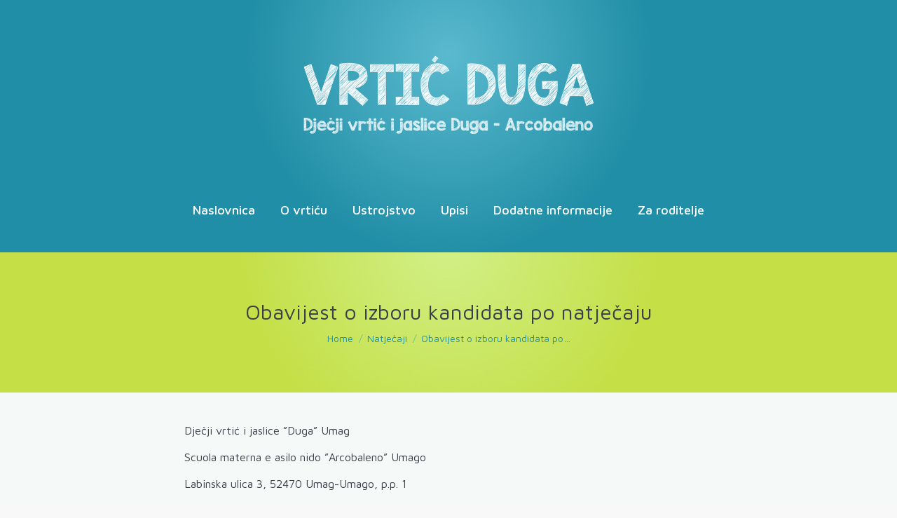

--- FILE ---
content_type: text/html; charset=UTF-8
request_url: https://www.duga-vrtic.hr/obavijest-o-izboru-kandidata-po-natjecaju-22/
body_size: 15132
content:
<!DOCTYPE html>
<!--[if !(IE 6) | !(IE 7) | !(IE 8)  ]><!-->
<html lang="hr" class="no-js">
<!--<![endif]-->
<head>
	<meta charset="UTF-8" />
				<meta name="viewport" content="width=device-width, initial-scale=1, maximum-scale=1, user-scalable=0"/>
			<meta name="theme-color" content="#208fa7"/>	<link rel="profile" href="https://gmpg.org/xfn/11" />
	<title>Obavijest o izboru kandidata po natječaju &#8211; Duga Umag</title>
<meta name='robots' content='max-image-preview:large' />
<link rel='dns-prefetch' href='//maps.googleapis.com' />
<link rel='dns-prefetch' href='//fonts.googleapis.com' />
<link rel="alternate" type="application/rss+xml" title="Duga Umag &raquo; Kanal" href="https://www.duga-vrtic.hr/feed/" />
<link rel="alternate" title="oEmbed (JSON)" type="application/json+oembed" href="https://www.duga-vrtic.hr/wp-json/oembed/1.0/embed?url=https%3A%2F%2Fwww.duga-vrtic.hr%2Fobavijest-o-izboru-kandidata-po-natjecaju-22%2F" />
<link rel="alternate" title="oEmbed (XML)" type="text/xml+oembed" href="https://www.duga-vrtic.hr/wp-json/oembed/1.0/embed?url=https%3A%2F%2Fwww.duga-vrtic.hr%2Fobavijest-o-izboru-kandidata-po-natjecaju-22%2F&#038;format=xml" />
<style id='wp-img-auto-sizes-contain-inline-css'>
img:is([sizes=auto i],[sizes^="auto," i]){contain-intrinsic-size:3000px 1500px}
/*# sourceURL=wp-img-auto-sizes-contain-inline-css */
</style>
<style id='wp-emoji-styles-inline-css'>

	img.wp-smiley, img.emoji {
		display: inline !important;
		border: none !important;
		box-shadow: none !important;
		height: 1em !important;
		width: 1em !important;
		margin: 0 0.07em !important;
		vertical-align: -0.1em !important;
		background: none !important;
		padding: 0 !important;
	}
/*# sourceURL=wp-emoji-styles-inline-css */
</style>
<style id='classic-theme-styles-inline-css'>
/*! This file is auto-generated */
.wp-block-button__link{color:#fff;background-color:#32373c;border-radius:9999px;box-shadow:none;text-decoration:none;padding:calc(.667em + 2px) calc(1.333em + 2px);font-size:1.125em}.wp-block-file__button{background:#32373c;color:#fff;text-decoration:none}
/*# sourceURL=/wp-includes/css/classic-themes.min.css */
</style>
<link rel='stylesheet' id='contact-form-7-css' href='https://www.duga-vrtic.hr/wp-content/plugins/contact-form-7/includes/css/styles.css?ver=6.1.3' media='all' />
<link rel='stylesheet' id='fastmediagallery-vc-main-style-css' href='https://www.duga-vrtic.hr/wp-content/plugins/fastmediagallery10/assets/css/style.css?ver=e23c92c577f1fe55e291669780414ba1' media='all' />
<link rel='stylesheet' id='sow-google-font-merriweather-css' href='https://fonts.googleapis.com/css?family=Merriweather%3A700&#038;ver=6.9' media='all' />
<link rel='stylesheet' id='sow-headline-default-c7c6d2fc965d-css' href='https://www.duga-vrtic.hr/wp-content/uploads/siteorigin-widgets/sow-headline-default-c7c6d2fc965d.css?ver=e23c92c577f1fe55e291669780414ba1' media='all' />
<link rel='stylesheet' id='sow-button-base-css' href='https://www.duga-vrtic.hr/wp-content/plugins/so-widgets-bundle/widgets/button/css/style.css?ver=1.70.2' media='all' />
<link rel='stylesheet' id='sow-google-font-merriweather sans-css' href='https://fonts.googleapis.com/css?family=Merriweather+Sans%3A700&#038;ver=6.9' media='all' />
<link rel='stylesheet' id='sow-button-flat-3bfd4eaa76fa-css' href='https://www.duga-vrtic.hr/wp-content/uploads/siteorigin-widgets/sow-button-flat-3bfd4eaa76fa.css?ver=e23c92c577f1fe55e291669780414ba1' media='all' />
<link rel='stylesheet' id='sow-button-flat-37cc6f816ca0-css' href='https://www.duga-vrtic.hr/wp-content/uploads/siteorigin-widgets/sow-button-flat-37cc6f816ca0.css?ver=e23c92c577f1fe55e291669780414ba1' media='all' />
<link rel='stylesheet' id='sow-image-default-e4c2d9f6c920-css' href='https://www.duga-vrtic.hr/wp-content/uploads/siteorigin-widgets/sow-image-default-e4c2d9f6c920.css?ver=e23c92c577f1fe55e291669780414ba1' media='all' />
<link rel='stylesheet' id='google-maps-builder-plugin-styles-css' href='https://www.duga-vrtic.hr/wp-content/plugins/google-maps-builder/vendor/wordimpress/maps-builder-core/assets/css/google-maps-builder.min.css?ver=2.1.2' media='all' />
<link rel='stylesheet' id='google-maps-builder-map-icons-css' href='https://www.duga-vrtic.hr/wp-content/plugins/google-maps-builder/vendor/wordimpress/maps-builder-core/includes/libraries/map-icons/css/map-icons.css?ver=2.1.2' media='all' />
<link rel='stylesheet' id='the7-font-css' href='https://www.duga-vrtic.hr/wp-content/themes/dt-the7/fonts/icomoon-the7-font/icomoon-the7-font.min.css?ver=14.0.1.1' media='all' />
<link rel='stylesheet' id='the7-awesome-fonts-css' href='https://www.duga-vrtic.hr/wp-content/themes/dt-the7/fonts/FontAwesome/css/all.min.css?ver=14.0.1.1' media='all' />
<link rel='stylesheet' id='the7-awesome-fonts-back-css' href='https://www.duga-vrtic.hr/wp-content/themes/dt-the7/fonts/FontAwesome/back-compat.min.css?ver=14.0.1.1' media='all' />
<link rel='stylesheet' id='js_composer_front-css' href='https://www.duga-vrtic.hr/wp-content/plugins/js_composer/assets/css/js_composer.min.css?ver=8.7.1' media='all' />
<link rel='stylesheet' id='dt-web-fonts-css' href='https://fonts.googleapis.com/css?family=Maven+Pro:400,500,600,700%7CRoboto:400,600,700' media='all' />
<link rel='stylesheet' id='dt-main-css' href='https://www.duga-vrtic.hr/wp-content/themes/dt-the7/css/main.min.css?ver=14.0.1.1' media='all' />
<style id='dt-main-inline-css'>
body #load {
  display: block;
  height: 100%;
  overflow: hidden;
  position: fixed;
  width: 100%;
  z-index: 9901;
  opacity: 1;
  visibility: visible;
  transition: all .35s ease-out;
}
.load-wrap {
  width: 100%;
  height: 100%;
  background-position: center center;
  background-repeat: no-repeat;
  text-align: center;
  display: -ms-flexbox;
  display: -ms-flex;
  display: flex;
  -ms-align-items: center;
  -ms-flex-align: center;
  align-items: center;
  -ms-flex-flow: column wrap;
  flex-flow: column wrap;
  -ms-flex-pack: center;
  -ms-justify-content: center;
  justify-content: center;
}
.load-wrap > svg {
  position: absolute;
  top: 50%;
  left: 50%;
  transform: translate(-50%,-50%);
}
#load {
  background: var(--the7-elementor-beautiful-loading-bg,#ffffff);
  --the7-beautiful-spinner-color2: var(--the7-beautiful-spinner-color,#208fa7);
}

/*# sourceURL=dt-main-inline-css */
</style>
<link rel='stylesheet' id='the7-custom-scrollbar-css' href='https://www.duga-vrtic.hr/wp-content/themes/dt-the7/lib/custom-scrollbar/custom-scrollbar.min.css?ver=14.0.1.1' media='all' />
<link rel='stylesheet' id='the7-wpbakery-css' href='https://www.duga-vrtic.hr/wp-content/themes/dt-the7/css/wpbakery.min.css?ver=14.0.1.1' media='all' />
<link rel='stylesheet' id='the7-css-vars-css' href='https://www.duga-vrtic.hr/wp-content/uploads/the7-css/css-vars.css?ver=b1f969a72aad' media='all' />
<link rel='stylesheet' id='dt-custom-css' href='https://www.duga-vrtic.hr/wp-content/uploads/the7-css/custom.css?ver=b1f969a72aad' media='all' />
<link rel='stylesheet' id='dt-media-css' href='https://www.duga-vrtic.hr/wp-content/uploads/the7-css/media.css?ver=b1f969a72aad' media='all' />
<link rel='stylesheet' id='the7-mega-menu-css' href='https://www.duga-vrtic.hr/wp-content/uploads/the7-css/mega-menu.css?ver=b1f969a72aad' media='all' />
<link rel='stylesheet' id='style-css' href='https://www.duga-vrtic.hr/wp-content/themes/dt-the7/style.css?ver=14.0.1.1' media='all' />
<script src="https://www.duga-vrtic.hr/wp-includes/js/jquery/jquery.min.js?ver=3.7.1" id="jquery-core-js"></script>
<script src="https://www.duga-vrtic.hr/wp-includes/js/jquery/jquery-migrate.min.js?ver=3.4.1" id="jquery-migrate-js"></script>
<script src="//www.duga-vrtic.hr/wp-content/plugins/revslider/sr6/assets/js/rbtools.min.js?ver=6.7.38" async id="tp-tools-js"></script>
<script src="//www.duga-vrtic.hr/wp-content/plugins/revslider/sr6/assets/js/rs6.min.js?ver=6.7.38" async id="revmin-js"></script>
<script src="https://maps.googleapis.com/maps/api/js?v=3.exp&amp;libraries=places&amp;key=AIzaSyAjUjmPXNeuHHasMIu8znKfSWCIEntu3p0&amp;ver=6.9" id="google-maps-builder-gmaps-js"></script>
<script id="dt-above-fold-js-extra">
var dtLocal = {"themeUrl":"https://www.duga-vrtic.hr/wp-content/themes/dt-the7","passText":"To view this protected post, enter the password below:","moreButtonText":{"loading":"Loading...","loadMore":"Load more"},"postID":"3331","ajaxurl":"https://www.duga-vrtic.hr/wp-admin/admin-ajax.php","REST":{"baseUrl":"https://www.duga-vrtic.hr/wp-json/the7/v1","endpoints":{"sendMail":"/send-mail"}},"contactMessages":{"required":"One or more fields have an error. Please check and try again.","terms":"Please accept the privacy policy.","fillTheCaptchaError":"Please, fill the captcha."},"captchaSiteKey":"","ajaxNonce":"18eb115fd5","pageData":"","themeSettings":{"smoothScroll":"off","lazyLoading":false,"desktopHeader":{"height":360},"ToggleCaptionEnabled":"disabled","ToggleCaption":"Navigation","floatingHeader":{"showAfter":240,"showMenu":true,"height":70,"logo":{"showLogo":false,"html":"","url":"https://www.duga-vrtic.hr/"}},"topLine":{"floatingTopLine":{"logo":{"showLogo":false,"html":""}}},"mobileHeader":{"firstSwitchPoint":1024,"secondSwitchPoint":640,"firstSwitchPointHeight":90,"secondSwitchPointHeight":70,"mobileToggleCaptionEnabled":"disabled","mobileToggleCaption":"Menu"},"stickyMobileHeaderFirstSwitch":{"logo":{"html":"\u003Cimg class=\" preload-me\" src=\"https://www.duga-vrtic.hr/wp-content/uploads/2017/05/index-logo-2-mobile-white-copy.png\" srcset=\"https://www.duga-vrtic.hr/wp-content/uploads/2017/05/index-logo-2-mobile-white-copy.png 169w, https://www.duga-vrtic.hr/wp-content/uploads/2017/05/index-logo-2-1.png 415w\" width=\"169\" height=\"49\"   sizes=\"169px\" alt=\"Duga Umag\" /\u003E"}},"stickyMobileHeaderSecondSwitch":{"logo":{"html":"\u003Cimg class=\" preload-me\" src=\"https://www.duga-vrtic.hr/wp-content/uploads/2017/05/index-logo-2-mobile-white-copy.png\" srcset=\"https://www.duga-vrtic.hr/wp-content/uploads/2017/05/index-logo-2-mobile-white-copy.png 169w, https://www.duga-vrtic.hr/wp-content/uploads/2017/05/index-logo-2-1.png 415w\" width=\"169\" height=\"49\"   sizes=\"169px\" alt=\"Duga Umag\" /\u003E"}},"sidebar":{"switchPoint":970},"boxedWidth":"1280px"},"VCMobileScreenWidth":"768"};
var dtShare = {"shareButtonText":{"facebook":"Share on Facebook","twitter":"Share on X","pinterest":"Pin it","linkedin":"Share on Linkedin","whatsapp":"Share on Whatsapp"},"overlayOpacity":"85"};
//# sourceURL=dt-above-fold-js-extra
</script>
<script src="https://www.duga-vrtic.hr/wp-content/themes/dt-the7/js/above-the-fold.min.js?ver=14.0.1.1" id="dt-above-fold-js"></script>
<script></script><link rel="https://api.w.org/" href="https://www.duga-vrtic.hr/wp-json/" /><link rel="alternate" title="JSON" type="application/json" href="https://www.duga-vrtic.hr/wp-json/wp/v2/posts/3331" /><link rel="EditURI" type="application/rsd+xml" title="RSD" href="https://www.duga-vrtic.hr/xmlrpc.php?rsd" />
<link rel="canonical" href="https://www.duga-vrtic.hr/obavijest-o-izboru-kandidata-po-natjecaju-22/" />
<style>/* CSS added by WP Meta and Date Remover*/.entry-meta {display:none !important;}
	.home .entry-meta { display: none; }
	.entry-footer {display:none !important;}
	.home .entry-footer { display: none; }
    .author-info { display: none; }</style><meta property="og:site_name" content="Duga Umag" />
<meta property="og:title" content="Obavijest o izboru kandidata po natječaju" />
<meta property="og:url" content="https://www.duga-vrtic.hr/obavijest-o-izboru-kandidata-po-natjecaju-22/" />
<meta property="og:type" content="article" />
<meta name="generator" content="Powered by WPBakery Page Builder - drag and drop page builder for WordPress."/>
<meta name="generator" content="Powered by Slider Revolution 6.7.38 - responsive, Mobile-Friendly Slider Plugin for WordPress with comfortable drag and drop interface." />
<script type="text/javascript" id="the7-loader-script">
document.addEventListener("DOMContentLoaded", function(event) {
	var load = document.getElementById("load");
	if(!load.classList.contains('loader-removed')){
		var removeLoading = setTimeout(function() {
			load.className += " loader-removed";
		}, 300);
	}
});
</script>
		<link rel="icon" href="https://www.duga-vrtic.hr/wp-content/uploads/2019/07/favicon-16x16.png" type="image/png" sizes="16x16"/><link rel="icon" href="https://www.duga-vrtic.hr/wp-content/uploads/2019/07/favicon-32x32.png" type="image/png" sizes="32x32"/><link rel="apple-touch-icon" href="https://www.duga-vrtic.hr/wp-content/uploads/2019/07/apple-icon-60x60.png"><link rel="apple-touch-icon" sizes="76x76" href="https://www.duga-vrtic.hr/wp-content/uploads/2019/07/apple-icon-76x76.png"><link rel="apple-touch-icon" sizes="120x120" href="https://www.duga-vrtic.hr/wp-content/uploads/2019/07/apple-icon-120x120.png"><link rel="apple-touch-icon" sizes="152x152" href="https://www.duga-vrtic.hr/wp-content/uploads/2019/07/apple-icon-152x152.png"><script>function setREVStartSize(e){
			//window.requestAnimationFrame(function() {
				window.RSIW = window.RSIW===undefined ? window.innerWidth : window.RSIW;
				window.RSIH = window.RSIH===undefined ? window.innerHeight : window.RSIH;
				try {
					var pw = document.getElementById(e.c).parentNode.offsetWidth,
						newh;
					pw = pw===0 || isNaN(pw) || (e.l=="fullwidth" || e.layout=="fullwidth") ? window.RSIW : pw;
					e.tabw = e.tabw===undefined ? 0 : parseInt(e.tabw);
					e.thumbw = e.thumbw===undefined ? 0 : parseInt(e.thumbw);
					e.tabh = e.tabh===undefined ? 0 : parseInt(e.tabh);
					e.thumbh = e.thumbh===undefined ? 0 : parseInt(e.thumbh);
					e.tabhide = e.tabhide===undefined ? 0 : parseInt(e.tabhide);
					e.thumbhide = e.thumbhide===undefined ? 0 : parseInt(e.thumbhide);
					e.mh = e.mh===undefined || e.mh=="" || e.mh==="auto" ? 0 : parseInt(e.mh,0);
					if(e.layout==="fullscreen" || e.l==="fullscreen")
						newh = Math.max(e.mh,window.RSIH);
					else{
						e.gw = Array.isArray(e.gw) ? e.gw : [e.gw];
						for (var i in e.rl) if (e.gw[i]===undefined || e.gw[i]===0) e.gw[i] = e.gw[i-1];
						e.gh = e.el===undefined || e.el==="" || (Array.isArray(e.el) && e.el.length==0)? e.gh : e.el;
						e.gh = Array.isArray(e.gh) ? e.gh : [e.gh];
						for (var i in e.rl) if (e.gh[i]===undefined || e.gh[i]===0) e.gh[i] = e.gh[i-1];
											
						var nl = new Array(e.rl.length),
							ix = 0,
							sl;
						e.tabw = e.tabhide>=pw ? 0 : e.tabw;
						e.thumbw = e.thumbhide>=pw ? 0 : e.thumbw;
						e.tabh = e.tabhide>=pw ? 0 : e.tabh;
						e.thumbh = e.thumbhide>=pw ? 0 : e.thumbh;
						for (var i in e.rl) nl[i] = e.rl[i]<window.RSIW ? 0 : e.rl[i];
						sl = nl[0];
						for (var i in nl) if (sl>nl[i] && nl[i]>0) { sl = nl[i]; ix=i;}
						var m = pw>(e.gw[ix]+e.tabw+e.thumbw) ? 1 : (pw-(e.tabw+e.thumbw)) / (e.gw[ix]);
						newh =  (e.gh[ix] * m) + (e.tabh + e.thumbh);
					}
					var el = document.getElementById(e.c);
					if (el!==null && el) el.style.height = newh+"px";
					el = document.getElementById(e.c+"_wrapper");
					if (el!==null && el) {
						el.style.height = newh+"px";
						el.style.display = "block";
					}
				} catch(e){
					console.log("Failure at Presize of Slider:" + e)
				}
			//});
		  };</script>
<noscript><style> .wpb_animate_when_almost_visible { opacity: 1; }</style></noscript><script>
jQuery(window).load(function () { 
  if((jQuery('.wpcf7').length)){ 
    jQuery('.grecaptcha-badge').addClass( 'show' );
     }
});
</script>
<style id='the7-custom-inline-css' type='text/css'>
.sub-nav {
	 border-radius: 0px 0px 30px 30px;
   opacity: 1;
   margin: 0 0 0 -10px !important;
   padding: 20px !important;
   box-shadow: none !important;
}

.sub-nav a {
	 display:inline-block;
   background-color: transparent !important;
   border-radius: 30px !important;
	transition: none !important;
    -o-transition:none !important;
    -ms-transition: none !important;
    -moz-transition: none !important;
    -webkit-transition: none !important;
}

.sub-nav a:hover {
	 display:inline-block;
   background-color: #c5e047 !important;
   border-radius: 30px !important;
   opacity: 1 !important;
}

/*date and posted by removal*/

.entry-meta {display:none !important;}
	.home .entry-meta { display: none; }
	.entry-footer {display:none !important;}
	.home .entry-footer { display: none; }
  .author-info { display: none; }

/*hide recaptcha*/

div.grecaptcha-badge{
  width:0 !important;
  }

div.grecaptcha-badge.show{
  width:256px !important; 
  }


</style>
<style id='global-styles-inline-css'>
:root{--wp--preset--aspect-ratio--square: 1;--wp--preset--aspect-ratio--4-3: 4/3;--wp--preset--aspect-ratio--3-4: 3/4;--wp--preset--aspect-ratio--3-2: 3/2;--wp--preset--aspect-ratio--2-3: 2/3;--wp--preset--aspect-ratio--16-9: 16/9;--wp--preset--aspect-ratio--9-16: 9/16;--wp--preset--color--black: #000000;--wp--preset--color--cyan-bluish-gray: #abb8c3;--wp--preset--color--white: #FFF;--wp--preset--color--pale-pink: #f78da7;--wp--preset--color--vivid-red: #cf2e2e;--wp--preset--color--luminous-vivid-orange: #ff6900;--wp--preset--color--luminous-vivid-amber: #fcb900;--wp--preset--color--light-green-cyan: #7bdcb5;--wp--preset--color--vivid-green-cyan: #00d084;--wp--preset--color--pale-cyan-blue: #8ed1fc;--wp--preset--color--vivid-cyan-blue: #0693e3;--wp--preset--color--vivid-purple: #9b51e0;--wp--preset--color--accent: #208fa7;--wp--preset--color--dark-gray: #111;--wp--preset--color--light-gray: #767676;--wp--preset--gradient--vivid-cyan-blue-to-vivid-purple: linear-gradient(135deg,rgb(6,147,227) 0%,rgb(155,81,224) 100%);--wp--preset--gradient--light-green-cyan-to-vivid-green-cyan: linear-gradient(135deg,rgb(122,220,180) 0%,rgb(0,208,130) 100%);--wp--preset--gradient--luminous-vivid-amber-to-luminous-vivid-orange: linear-gradient(135deg,rgb(252,185,0) 0%,rgb(255,105,0) 100%);--wp--preset--gradient--luminous-vivid-orange-to-vivid-red: linear-gradient(135deg,rgb(255,105,0) 0%,rgb(207,46,46) 100%);--wp--preset--gradient--very-light-gray-to-cyan-bluish-gray: linear-gradient(135deg,rgb(238,238,238) 0%,rgb(169,184,195) 100%);--wp--preset--gradient--cool-to-warm-spectrum: linear-gradient(135deg,rgb(74,234,220) 0%,rgb(151,120,209) 20%,rgb(207,42,186) 40%,rgb(238,44,130) 60%,rgb(251,105,98) 80%,rgb(254,248,76) 100%);--wp--preset--gradient--blush-light-purple: linear-gradient(135deg,rgb(255,206,236) 0%,rgb(152,150,240) 100%);--wp--preset--gradient--blush-bordeaux: linear-gradient(135deg,rgb(254,205,165) 0%,rgb(254,45,45) 50%,rgb(107,0,62) 100%);--wp--preset--gradient--luminous-dusk: linear-gradient(135deg,rgb(255,203,112) 0%,rgb(199,81,192) 50%,rgb(65,88,208) 100%);--wp--preset--gradient--pale-ocean: linear-gradient(135deg,rgb(255,245,203) 0%,rgb(182,227,212) 50%,rgb(51,167,181) 100%);--wp--preset--gradient--electric-grass: linear-gradient(135deg,rgb(202,248,128) 0%,rgb(113,206,126) 100%);--wp--preset--gradient--midnight: linear-gradient(135deg,rgb(2,3,129) 0%,rgb(40,116,252) 100%);--wp--preset--font-size--small: 13px;--wp--preset--font-size--medium: 20px;--wp--preset--font-size--large: 36px;--wp--preset--font-size--x-large: 42px;--wp--preset--spacing--20: 0.44rem;--wp--preset--spacing--30: 0.67rem;--wp--preset--spacing--40: 1rem;--wp--preset--spacing--50: 1.5rem;--wp--preset--spacing--60: 2.25rem;--wp--preset--spacing--70: 3.38rem;--wp--preset--spacing--80: 5.06rem;--wp--preset--shadow--natural: 6px 6px 9px rgba(0, 0, 0, 0.2);--wp--preset--shadow--deep: 12px 12px 50px rgba(0, 0, 0, 0.4);--wp--preset--shadow--sharp: 6px 6px 0px rgba(0, 0, 0, 0.2);--wp--preset--shadow--outlined: 6px 6px 0px -3px rgb(255, 255, 255), 6px 6px rgb(0, 0, 0);--wp--preset--shadow--crisp: 6px 6px 0px rgb(0, 0, 0);}:where(.is-layout-flex){gap: 0.5em;}:where(.is-layout-grid){gap: 0.5em;}body .is-layout-flex{display: flex;}.is-layout-flex{flex-wrap: wrap;align-items: center;}.is-layout-flex > :is(*, div){margin: 0;}body .is-layout-grid{display: grid;}.is-layout-grid > :is(*, div){margin: 0;}:where(.wp-block-columns.is-layout-flex){gap: 2em;}:where(.wp-block-columns.is-layout-grid){gap: 2em;}:where(.wp-block-post-template.is-layout-flex){gap: 1.25em;}:where(.wp-block-post-template.is-layout-grid){gap: 1.25em;}.has-black-color{color: var(--wp--preset--color--black) !important;}.has-cyan-bluish-gray-color{color: var(--wp--preset--color--cyan-bluish-gray) !important;}.has-white-color{color: var(--wp--preset--color--white) !important;}.has-pale-pink-color{color: var(--wp--preset--color--pale-pink) !important;}.has-vivid-red-color{color: var(--wp--preset--color--vivid-red) !important;}.has-luminous-vivid-orange-color{color: var(--wp--preset--color--luminous-vivid-orange) !important;}.has-luminous-vivid-amber-color{color: var(--wp--preset--color--luminous-vivid-amber) !important;}.has-light-green-cyan-color{color: var(--wp--preset--color--light-green-cyan) !important;}.has-vivid-green-cyan-color{color: var(--wp--preset--color--vivid-green-cyan) !important;}.has-pale-cyan-blue-color{color: var(--wp--preset--color--pale-cyan-blue) !important;}.has-vivid-cyan-blue-color{color: var(--wp--preset--color--vivid-cyan-blue) !important;}.has-vivid-purple-color{color: var(--wp--preset--color--vivid-purple) !important;}.has-black-background-color{background-color: var(--wp--preset--color--black) !important;}.has-cyan-bluish-gray-background-color{background-color: var(--wp--preset--color--cyan-bluish-gray) !important;}.has-white-background-color{background-color: var(--wp--preset--color--white) !important;}.has-pale-pink-background-color{background-color: var(--wp--preset--color--pale-pink) !important;}.has-vivid-red-background-color{background-color: var(--wp--preset--color--vivid-red) !important;}.has-luminous-vivid-orange-background-color{background-color: var(--wp--preset--color--luminous-vivid-orange) !important;}.has-luminous-vivid-amber-background-color{background-color: var(--wp--preset--color--luminous-vivid-amber) !important;}.has-light-green-cyan-background-color{background-color: var(--wp--preset--color--light-green-cyan) !important;}.has-vivid-green-cyan-background-color{background-color: var(--wp--preset--color--vivid-green-cyan) !important;}.has-pale-cyan-blue-background-color{background-color: var(--wp--preset--color--pale-cyan-blue) !important;}.has-vivid-cyan-blue-background-color{background-color: var(--wp--preset--color--vivid-cyan-blue) !important;}.has-vivid-purple-background-color{background-color: var(--wp--preset--color--vivid-purple) !important;}.has-black-border-color{border-color: var(--wp--preset--color--black) !important;}.has-cyan-bluish-gray-border-color{border-color: var(--wp--preset--color--cyan-bluish-gray) !important;}.has-white-border-color{border-color: var(--wp--preset--color--white) !important;}.has-pale-pink-border-color{border-color: var(--wp--preset--color--pale-pink) !important;}.has-vivid-red-border-color{border-color: var(--wp--preset--color--vivid-red) !important;}.has-luminous-vivid-orange-border-color{border-color: var(--wp--preset--color--luminous-vivid-orange) !important;}.has-luminous-vivid-amber-border-color{border-color: var(--wp--preset--color--luminous-vivid-amber) !important;}.has-light-green-cyan-border-color{border-color: var(--wp--preset--color--light-green-cyan) !important;}.has-vivid-green-cyan-border-color{border-color: var(--wp--preset--color--vivid-green-cyan) !important;}.has-pale-cyan-blue-border-color{border-color: var(--wp--preset--color--pale-cyan-blue) !important;}.has-vivid-cyan-blue-border-color{border-color: var(--wp--preset--color--vivid-cyan-blue) !important;}.has-vivid-purple-border-color{border-color: var(--wp--preset--color--vivid-purple) !important;}.has-vivid-cyan-blue-to-vivid-purple-gradient-background{background: var(--wp--preset--gradient--vivid-cyan-blue-to-vivid-purple) !important;}.has-light-green-cyan-to-vivid-green-cyan-gradient-background{background: var(--wp--preset--gradient--light-green-cyan-to-vivid-green-cyan) !important;}.has-luminous-vivid-amber-to-luminous-vivid-orange-gradient-background{background: var(--wp--preset--gradient--luminous-vivid-amber-to-luminous-vivid-orange) !important;}.has-luminous-vivid-orange-to-vivid-red-gradient-background{background: var(--wp--preset--gradient--luminous-vivid-orange-to-vivid-red) !important;}.has-very-light-gray-to-cyan-bluish-gray-gradient-background{background: var(--wp--preset--gradient--very-light-gray-to-cyan-bluish-gray) !important;}.has-cool-to-warm-spectrum-gradient-background{background: var(--wp--preset--gradient--cool-to-warm-spectrum) !important;}.has-blush-light-purple-gradient-background{background: var(--wp--preset--gradient--blush-light-purple) !important;}.has-blush-bordeaux-gradient-background{background: var(--wp--preset--gradient--blush-bordeaux) !important;}.has-luminous-dusk-gradient-background{background: var(--wp--preset--gradient--luminous-dusk) !important;}.has-pale-ocean-gradient-background{background: var(--wp--preset--gradient--pale-ocean) !important;}.has-electric-grass-gradient-background{background: var(--wp--preset--gradient--electric-grass) !important;}.has-midnight-gradient-background{background: var(--wp--preset--gradient--midnight) !important;}.has-small-font-size{font-size: var(--wp--preset--font-size--small) !important;}.has-medium-font-size{font-size: var(--wp--preset--font-size--medium) !important;}.has-large-font-size{font-size: var(--wp--preset--font-size--large) !important;}.has-x-large-font-size{font-size: var(--wp--preset--font-size--x-large) !important;}
/*# sourceURL=global-styles-inline-css */
</style>
<link rel='stylesheet' id='sow-headline-default-3118365c99d1-css' href='https://www.duga-vrtic.hr/wp-content/uploads/siteorigin-widgets/sow-headline-default-3118365c99d1.css?ver=e23c92c577f1fe55e291669780414ba1' media='all' />
<link rel='stylesheet' id='sow-button-flat-cb9dd77a7212-css' href='https://www.duga-vrtic.hr/wp-content/uploads/siteorigin-widgets/sow-button-flat-cb9dd77a7212.css?ver=e23c92c577f1fe55e291669780414ba1' media='all' />
<link rel='stylesheet' id='siteorigin-widget-icon-font-fontawesome-css' href='https://www.duga-vrtic.hr/wp-content/plugins/so-widgets-bundle/icons/fontawesome/style.css?ver=e23c92c577f1fe55e291669780414ba1' media='all' />
<link rel='stylesheet' id='sow-button-flat-c9055e1ca8b6-css' href='https://www.duga-vrtic.hr/wp-content/uploads/siteorigin-widgets/sow-button-flat-c9055e1ca8b6.css?ver=e23c92c577f1fe55e291669780414ba1' media='all' />
<link rel='stylesheet' id='rs-plugin-settings-css' href='//www.duga-vrtic.hr/wp-content/plugins/revslider/sr6/assets/css/rs6.css?ver=6.7.38' media='all' />
<style id='rs-plugin-settings-inline-css'>
#rs-demo-id {}
/*# sourceURL=rs-plugin-settings-inline-css */
</style>
</head>
<body data-rsssl=1 id="the7-body" class="wp-singular post-template-default single single-post postid-3331 single-format-standard wp-embed-responsive wp-theme-dt-the7 no-comments dt-responsive-on right-mobile-menu-close-icon ouside-menu-close-icon mobile-hamburger-close-bg-enable mobile-hamburger-close-bg-hover-enable  fade-medium-mobile-menu-close-icon fade-medium-menu-close-icon srcset-enabled btn-flat custom-btn-color custom-btn-hover-color phantom-fade phantom-shadow-decoration phantom-logo-off floating-mobile-menu-icon top-header first-switch-logo-center first-switch-menu-right second-switch-logo-center second-switch-menu-right right-mobile-menu layzr-loading-on popup-message-style the7-ver-14.0.1.1 dt-fa-compatibility wpb-js-composer js-comp-ver-8.7.1 vc_non_responsive">
<!-- The7 14.0.1.1 -->
<div id="load" class="">
	<div class="load-wrap"><img src="https://www.aeonstudio.design/aeonstudio.gif"></img></div>
</div>
<div id="page" >
	<a class="skip-link screen-reader-text" href="#content">Skip to content</a>

<div class="masthead classic-header center logo-center full-height shadow-mobile-header-decoration small-mobile-menu-icon mobile-menu-icon-bg-on mobile-menu-icon-hover-bg-on show-sub-menu-on-hover show-device-logo show-mobile-logo" >

	<div class="top-bar full-width-line top-bar-empty">
	<div class="top-bar-bg" ></div>
	<div class="mini-widgets left-widgets"></div><div class="mini-widgets right-widgets"></div></div>

	<header class="header-bar" role="banner">

		<div class="branding">
	<div id="site-title" class="assistive-text">Duga Umag</div>
	<div id="site-description" class="assistive-text">Dječji vrtić i jaslice Duga &#8211; Arcobaleno</div>
	<a class="" href="https://www.duga-vrtic.hr/"><img class=" preload-me" src="https://www.duga-vrtic.hr/wp-content/uploads/2017/05/index-logo-2-white.png" srcset="https://www.duga-vrtic.hr/wp-content/uploads/2017/05/index-logo-2-white.png 415w, https://www.duga-vrtic.hr/wp-content/uploads/2017/05/index-logo-2-Retina-white.png 776w" width="415" height="113"   sizes="415px" alt="Duga Umag" /><img class="mobile-logo preload-me" src="https://www.duga-vrtic.hr/wp-content/uploads/2017/05/index-logo-2-mobile-white-copy.png" srcset="https://www.duga-vrtic.hr/wp-content/uploads/2017/05/index-logo-2-mobile-white-copy.png 169w, https://www.duga-vrtic.hr/wp-content/uploads/2017/05/index-logo-2-1.png 415w" width="169" height="49"   sizes="169px" alt="Duga Umag" /></a><div class="mini-widgets"></div><div class="mini-widgets"></div></div>

		<nav class="navigation">

			<ul id="primary-menu" class="main-nav underline-decoration l-to-r-line outside-item-remove-margin"><li class="menu-item menu-item-type-post_type menu-item-object-page menu-item-home menu-item-46 first depth-0"><a href='https://www.duga-vrtic.hr/' data-level='1'><span class="menu-item-text"><span class="menu-text">Naslovnica</span></span></a></li> <li class="menu-item menu-item-type-post_type menu-item-object-page menu-item-has-children menu-item-502 has-children depth-0"><a href='https://www.duga-vrtic.hr/o-vrticu/' class='not-clickable-item' data-level='1' aria-haspopup='true' aria-expanded='false'><span class="menu-item-text"><span class="menu-text">O vrtiću</span></span></a><ul class="sub-nav hover-style-bg" role="group"><li class="menu-item menu-item-type-post_type menu-item-object-page menu-item-547 first depth-1"><a href='https://www.duga-vrtic.hr/o-vrticu/povijest-vrtica/' data-level='2'><span class="menu-item-text"><span class="menu-text">Povijest vrtića</span></span></a></li> <li class="menu-item menu-item-type-post_type menu-item-object-page menu-item-548 depth-1"><a href='https://www.duga-vrtic.hr/o-vrticu/vrtic-danas/' data-level='2'><span class="menu-item-text"><span class="menu-text">Vrtić danas</span></span></a></li> </ul></li> <li class="menu-item menu-item-type-post_type menu-item-object-page menu-item-has-children menu-item-545 has-children depth-0"><a href='https://www.duga-vrtic.hr/ustrojstvo/' class='not-clickable-item' data-level='1' aria-haspopup='true' aria-expanded='false'><span class="menu-item-text"><span class="menu-text">Ustrojstvo</span></span></a><ul class="sub-nav hover-style-bg" role="group"><li class="menu-item menu-item-type-post_type menu-item-object-page menu-item-563 first depth-1"><a href='https://www.duga-vrtic.hr/ustrojstvo/nasi-objekti/' data-level='2'><span class="menu-item-text"><span class="menu-text">Naši objekti</span></span></a></li> <li class="menu-item menu-item-type-post_type menu-item-object-page menu-item-564 depth-1"><a href='https://www.duga-vrtic.hr/ustrojstvo/programi/' data-level='2'><span class="menu-item-text"><span class="menu-text">Programi</span></span></a></li> <li class="menu-item menu-item-type-post_type menu-item-object-page menu-item-2219 depth-1"><a href='https://www.duga-vrtic.hr/ustrojstvo/nase-osoblje-2/' data-level='2'><span class="menu-item-text"><span class="menu-text">Naše osoblje</span></span></a></li> <li class="menu-item menu-item-type-post_type menu-item-object-page menu-item-565 depth-1"><a href='https://www.duga-vrtic.hr/?page_id=511' data-level='2'><span class="menu-item-text"><span class="menu-text">Upravno vijeće</span></span></a></li> </ul></li> <li class="menu-item menu-item-type-post_type menu-item-object-page menu-item-has-children menu-item-544 has-children depth-0"><a href='https://www.duga-vrtic.hr/upisi/' class='not-clickable-item' data-level='1' aria-haspopup='true' aria-expanded='false'><span class="menu-item-text"><span class="menu-text">Upisi</span></span></a><ul class="sub-nav hover-style-bg" role="group"><li class="menu-item menu-item-type-post_type menu-item-object-post menu-item-4205 first depth-1"><a href='https://www.duga-vrtic.hr/upisi-u-pedagosku-2024-25-godinu/' data-level='2'><span class="menu-item-text"><span class="menu-text"><b>Upisi za ped. god. 2024/25.</b></span></span></a></li> <li class="menu-item menu-item-type-post_type menu-item-object-post menu-item-4206 depth-1"><a href='https://www.duga-vrtic.hr/upisi-u-pedagosku-2023-24-godinu/' data-level='2'><span class="menu-item-text"><span class="menu-text">Upisi za ped. god. 2023/24.</span></span></a></li> <li class="menu-item menu-item-type-post_type menu-item-object-post menu-item-4207 depth-1"><a href='https://www.duga-vrtic.hr/upisi-za-ped-god-2022-23/' data-level='2'><span class="menu-item-text"><span class="menu-text">Upisi za ped. god. 2022/23.</span></span></a></li> <li class="menu-item menu-item-type-post_type menu-item-object-page menu-item-3361 depth-1"><a href='https://www.duga-vrtic.hr/upisi/upisi-2021/' data-level='2'><span class="menu-item-text"><span class="menu-text">Upisi za ped. god. 2021/22</span></span></a></li> <li class="menu-item menu-item-type-post_type menu-item-object-page menu-item-3198 depth-1"><a href='https://www.duga-vrtic.hr/upisi/upisi-2020/' data-level='2'><span class="menu-item-text"><span class="menu-text">Upisi za ped. god. 2020/21.</span></span></a></li> <li class="menu-item menu-item-type-post_type menu-item-object-page menu-item-3365 depth-1"><a href='https://www.duga-vrtic.hr/upisi/upisi-2019-2/' data-level='2'><span class="menu-item-text"><span class="menu-text">Upisi za ped. god. 2019/20.</span></span></a></li> <li class="menu-item menu-item-type-post_type menu-item-object-page menu-item-561 depth-1"><a href='https://www.duga-vrtic.hr/upisi/redoviti-upisi/' data-level='2'><span class="menu-item-text"><span class="menu-text">Redoviti upisi</span></span></a></li> <li class="menu-item menu-item-type-post_type menu-item-object-page menu-item-560 depth-1"><a href='https://www.duga-vrtic.hr/upisi/program-predskole/' data-level='2'><span class="menu-item-text"><span class="menu-text">Program predškole</span></span></a></li> </ul></li> <li class="menu-item menu-item-type-post_type menu-item-object-page menu-item-has-children menu-item-543 has-children depth-0"><a href='https://www.duga-vrtic.hr/dodatne-informacije/' class='not-clickable-item' data-level='1' aria-haspopup='true' aria-expanded='false'><span class="menu-item-text"><span class="menu-text">Dodatne informacije</span></span></a><ul class="sub-nav hover-style-bg" role="group"><li class="menu-item menu-item-type-post_type menu-item-object-page menu-item-558 first depth-1"><a href='https://www.duga-vrtic.hr/dodatne-informacije/propisi/' data-level='2'><span class="menu-item-text"><span class="menu-text">Propisi</span></span></a></li> <li class="menu-item menu-item-type-post_type menu-item-object-page menu-item-557 depth-1"><a href='https://www.duga-vrtic.hr/dodatne-informacije/planovi-i-izvjestaji/' data-level='2'><span class="menu-item-text"><span class="menu-text">Planovi i izvještaji</span></span></a></li> <li class="menu-item menu-item-type-post_type menu-item-object-page menu-item-556 depth-1"><a href='https://www.duga-vrtic.hr/dodatne-informacije/javna-nabava/' data-level='2'><span class="menu-item-text"><span class="menu-text">Javna nabava</span></span></a></li> <li class="menu-item menu-item-type-post_type menu-item-object-page menu-item-555 depth-1"><a href='https://www.duga-vrtic.hr/dodatne-informacije/pravo-na-pristup-informacijama/' data-level='2'><span class="menu-item-text"><span class="menu-text">Pravo na pristup inform.</span></span></a></li> <li class="menu-item menu-item-type-post_type menu-item-object-page menu-item-554 depth-1"><a href='https://www.duga-vrtic.hr/dodatne-informacije/natjecaji/' data-level='2'><span class="menu-item-text"><span class="menu-text">Natječaji</span></span></a></li> <li class="menu-item menu-item-type-post_type menu-item-object-page menu-item-1526 depth-1"><a href='https://www.duga-vrtic.hr/dodatne-informacije/financijsko-poslovanje/' data-level='2'><span class="menu-item-text"><span class="menu-text">Financijsko poslovanje</span></span></a></li> <li class="menu-item menu-item-type-post_type menu-item-object-page menu-item-3652 depth-1"><a href='https://www.duga-vrtic.hr/upravno-vijece/' data-level='2'><span class="menu-item-text"><span class="menu-text">Upravno vijeće</span></span></a></li> <li class="menu-item menu-item-type-post_type menu-item-object-page menu-item-3323 depth-1"><a href='https://www.duga-vrtic.hr/zastita-osobnih-podataka/' data-level='2'><span class="menu-item-text"><span class="menu-text">Zaštita osobnih podataka</span></span></a></li> </ul></li> <li class="menu-item menu-item-type-post_type menu-item-object-page menu-item-has-children menu-item-542 last has-children depth-0"><a href='https://www.duga-vrtic.hr/za-roditelje/' class='not-clickable-item' data-level='1' aria-haspopup='true' aria-expanded='false'><span class="menu-item-text"><span class="menu-text">Za roditelje</span></span></a><ul class="sub-nav hover-style-bg" role="group"><li class="menu-item menu-item-type-post_type menu-item-object-page menu-item-559 first depth-1"><a href='https://www.duga-vrtic.hr/obavijesti-novosti/' data-level='2'><span class="menu-item-text"><span class="menu-text">Obavijesti</span></span></a></li> <li class="menu-item menu-item-type-post_type menu-item-object-page menu-item-552 depth-1"><a href='https://www.duga-vrtic.hr/za-roditelje/odgoj-i-razvoj/' data-level='2'><span class="menu-item-text"><span class="menu-text">Odgoj i razvoj</span></span></a></li> <li class="menu-item menu-item-type-post_type menu-item-object-page menu-item-551 depth-1"><a href='https://www.duga-vrtic.hr/za-roditelje/zdravlje/' data-level='2'><span class="menu-item-text"><span class="menu-text">Zdravlje</span></span></a></li> <li class="menu-item menu-item-type-post_type menu-item-object-page menu-item-550 depth-1"><a href='https://www.duga-vrtic.hr/za-roditelje/jelovnici/' data-level='2'><span class="menu-item-text"><span class="menu-text">Jelovnici</span></span></a></li> <li class="menu-item menu-item-type-post_type menu-item-object-page menu-item-549 depth-1"><a href='https://www.duga-vrtic.hr/za-roditelje/rastimo-zajedno/' data-level='2'><span class="menu-item-text"><span class="menu-text">Rastimo zajedno</span></span></a></li> <li class="menu-item menu-item-type-post_type menu-item-object-page menu-item-969 depth-1"><a href='https://www.duga-vrtic.hr/galerija/' data-level='2'><span class="menu-item-text"><span class="menu-text">Galerija</span></span></a></li> </ul></li> </ul>
			
		</nav>

	</header>

</div>
<div role="navigation" aria-label="Main Menu" class="dt-mobile-header mobile-menu-show-divider">
	<div class="dt-close-mobile-menu-icon" aria-label="Close" role="button" tabindex="0"><div class="close-line-wrap"><span class="close-line"></span><span class="close-line"></span><span class="close-line"></span></div></div>	<ul id="mobile-menu" class="mobile-main-nav">
		<li class="menu-item menu-item-type-post_type menu-item-object-page menu-item-home menu-item-46 first depth-0"><a href='https://www.duga-vrtic.hr/' data-level='1'><span class="menu-item-text"><span class="menu-text">Naslovnica</span></span></a></li> <li class="menu-item menu-item-type-post_type menu-item-object-page menu-item-has-children menu-item-502 has-children depth-0"><a href='https://www.duga-vrtic.hr/o-vrticu/' class='not-clickable-item' data-level='1' aria-haspopup='true' aria-expanded='false'><span class="menu-item-text"><span class="menu-text">O vrtiću</span></span></a><ul class="sub-nav hover-style-bg" role="group"><li class="menu-item menu-item-type-post_type menu-item-object-page menu-item-547 first depth-1"><a href='https://www.duga-vrtic.hr/o-vrticu/povijest-vrtica/' data-level='2'><span class="menu-item-text"><span class="menu-text">Povijest vrtića</span></span></a></li> <li class="menu-item menu-item-type-post_type menu-item-object-page menu-item-548 depth-1"><a href='https://www.duga-vrtic.hr/o-vrticu/vrtic-danas/' data-level='2'><span class="menu-item-text"><span class="menu-text">Vrtić danas</span></span></a></li> </ul></li> <li class="menu-item menu-item-type-post_type menu-item-object-page menu-item-has-children menu-item-545 has-children depth-0"><a href='https://www.duga-vrtic.hr/ustrojstvo/' class='not-clickable-item' data-level='1' aria-haspopup='true' aria-expanded='false'><span class="menu-item-text"><span class="menu-text">Ustrojstvo</span></span></a><ul class="sub-nav hover-style-bg" role="group"><li class="menu-item menu-item-type-post_type menu-item-object-page menu-item-563 first depth-1"><a href='https://www.duga-vrtic.hr/ustrojstvo/nasi-objekti/' data-level='2'><span class="menu-item-text"><span class="menu-text">Naši objekti</span></span></a></li> <li class="menu-item menu-item-type-post_type menu-item-object-page menu-item-564 depth-1"><a href='https://www.duga-vrtic.hr/ustrojstvo/programi/' data-level='2'><span class="menu-item-text"><span class="menu-text">Programi</span></span></a></li> <li class="menu-item menu-item-type-post_type menu-item-object-page menu-item-2219 depth-1"><a href='https://www.duga-vrtic.hr/ustrojstvo/nase-osoblje-2/' data-level='2'><span class="menu-item-text"><span class="menu-text">Naše osoblje</span></span></a></li> <li class="menu-item menu-item-type-post_type menu-item-object-page menu-item-565 depth-1"><a href='https://www.duga-vrtic.hr/?page_id=511' data-level='2'><span class="menu-item-text"><span class="menu-text">Upravno vijeće</span></span></a></li> </ul></li> <li class="menu-item menu-item-type-post_type menu-item-object-page menu-item-has-children menu-item-544 has-children depth-0"><a href='https://www.duga-vrtic.hr/upisi/' class='not-clickable-item' data-level='1' aria-haspopup='true' aria-expanded='false'><span class="menu-item-text"><span class="menu-text">Upisi</span></span></a><ul class="sub-nav hover-style-bg" role="group"><li class="menu-item menu-item-type-post_type menu-item-object-post menu-item-4205 first depth-1"><a href='https://www.duga-vrtic.hr/upisi-u-pedagosku-2024-25-godinu/' data-level='2'><span class="menu-item-text"><span class="menu-text"><b>Upisi za ped. god. 2024/25.</b></span></span></a></li> <li class="menu-item menu-item-type-post_type menu-item-object-post menu-item-4206 depth-1"><a href='https://www.duga-vrtic.hr/upisi-u-pedagosku-2023-24-godinu/' data-level='2'><span class="menu-item-text"><span class="menu-text">Upisi za ped. god. 2023/24.</span></span></a></li> <li class="menu-item menu-item-type-post_type menu-item-object-post menu-item-4207 depth-1"><a href='https://www.duga-vrtic.hr/upisi-za-ped-god-2022-23/' data-level='2'><span class="menu-item-text"><span class="menu-text">Upisi za ped. god. 2022/23.</span></span></a></li> <li class="menu-item menu-item-type-post_type menu-item-object-page menu-item-3361 depth-1"><a href='https://www.duga-vrtic.hr/upisi/upisi-2021/' data-level='2'><span class="menu-item-text"><span class="menu-text">Upisi za ped. god. 2021/22</span></span></a></li> <li class="menu-item menu-item-type-post_type menu-item-object-page menu-item-3198 depth-1"><a href='https://www.duga-vrtic.hr/upisi/upisi-2020/' data-level='2'><span class="menu-item-text"><span class="menu-text">Upisi za ped. god. 2020/21.</span></span></a></li> <li class="menu-item menu-item-type-post_type menu-item-object-page menu-item-3365 depth-1"><a href='https://www.duga-vrtic.hr/upisi/upisi-2019-2/' data-level='2'><span class="menu-item-text"><span class="menu-text">Upisi za ped. god. 2019/20.</span></span></a></li> <li class="menu-item menu-item-type-post_type menu-item-object-page menu-item-561 depth-1"><a href='https://www.duga-vrtic.hr/upisi/redoviti-upisi/' data-level='2'><span class="menu-item-text"><span class="menu-text">Redoviti upisi</span></span></a></li> <li class="menu-item menu-item-type-post_type menu-item-object-page menu-item-560 depth-1"><a href='https://www.duga-vrtic.hr/upisi/program-predskole/' data-level='2'><span class="menu-item-text"><span class="menu-text">Program predškole</span></span></a></li> </ul></li> <li class="menu-item menu-item-type-post_type menu-item-object-page menu-item-has-children menu-item-543 has-children depth-0"><a href='https://www.duga-vrtic.hr/dodatne-informacije/' class='not-clickable-item' data-level='1' aria-haspopup='true' aria-expanded='false'><span class="menu-item-text"><span class="menu-text">Dodatne informacije</span></span></a><ul class="sub-nav hover-style-bg" role="group"><li class="menu-item menu-item-type-post_type menu-item-object-page menu-item-558 first depth-1"><a href='https://www.duga-vrtic.hr/dodatne-informacije/propisi/' data-level='2'><span class="menu-item-text"><span class="menu-text">Propisi</span></span></a></li> <li class="menu-item menu-item-type-post_type menu-item-object-page menu-item-557 depth-1"><a href='https://www.duga-vrtic.hr/dodatne-informacije/planovi-i-izvjestaji/' data-level='2'><span class="menu-item-text"><span class="menu-text">Planovi i izvještaji</span></span></a></li> <li class="menu-item menu-item-type-post_type menu-item-object-page menu-item-556 depth-1"><a href='https://www.duga-vrtic.hr/dodatne-informacije/javna-nabava/' data-level='2'><span class="menu-item-text"><span class="menu-text">Javna nabava</span></span></a></li> <li class="menu-item menu-item-type-post_type menu-item-object-page menu-item-555 depth-1"><a href='https://www.duga-vrtic.hr/dodatne-informacije/pravo-na-pristup-informacijama/' data-level='2'><span class="menu-item-text"><span class="menu-text">Pravo na pristup inform.</span></span></a></li> <li class="menu-item menu-item-type-post_type menu-item-object-page menu-item-554 depth-1"><a href='https://www.duga-vrtic.hr/dodatne-informacije/natjecaji/' data-level='2'><span class="menu-item-text"><span class="menu-text">Natječaji</span></span></a></li> <li class="menu-item menu-item-type-post_type menu-item-object-page menu-item-1526 depth-1"><a href='https://www.duga-vrtic.hr/dodatne-informacije/financijsko-poslovanje/' data-level='2'><span class="menu-item-text"><span class="menu-text">Financijsko poslovanje</span></span></a></li> <li class="menu-item menu-item-type-post_type menu-item-object-page menu-item-3652 depth-1"><a href='https://www.duga-vrtic.hr/upravno-vijece/' data-level='2'><span class="menu-item-text"><span class="menu-text">Upravno vijeće</span></span></a></li> <li class="menu-item menu-item-type-post_type menu-item-object-page menu-item-3323 depth-1"><a href='https://www.duga-vrtic.hr/zastita-osobnih-podataka/' data-level='2'><span class="menu-item-text"><span class="menu-text">Zaštita osobnih podataka</span></span></a></li> </ul></li> <li class="menu-item menu-item-type-post_type menu-item-object-page menu-item-has-children menu-item-542 last has-children depth-0"><a href='https://www.duga-vrtic.hr/za-roditelje/' class='not-clickable-item' data-level='1' aria-haspopup='true' aria-expanded='false'><span class="menu-item-text"><span class="menu-text">Za roditelje</span></span></a><ul class="sub-nav hover-style-bg" role="group"><li class="menu-item menu-item-type-post_type menu-item-object-page menu-item-559 first depth-1"><a href='https://www.duga-vrtic.hr/obavijesti-novosti/' data-level='2'><span class="menu-item-text"><span class="menu-text">Obavijesti</span></span></a></li> <li class="menu-item menu-item-type-post_type menu-item-object-page menu-item-552 depth-1"><a href='https://www.duga-vrtic.hr/za-roditelje/odgoj-i-razvoj/' data-level='2'><span class="menu-item-text"><span class="menu-text">Odgoj i razvoj</span></span></a></li> <li class="menu-item menu-item-type-post_type menu-item-object-page menu-item-551 depth-1"><a href='https://www.duga-vrtic.hr/za-roditelje/zdravlje/' data-level='2'><span class="menu-item-text"><span class="menu-text">Zdravlje</span></span></a></li> <li class="menu-item menu-item-type-post_type menu-item-object-page menu-item-550 depth-1"><a href='https://www.duga-vrtic.hr/za-roditelje/jelovnici/' data-level='2'><span class="menu-item-text"><span class="menu-text">Jelovnici</span></span></a></li> <li class="menu-item menu-item-type-post_type menu-item-object-page menu-item-549 depth-1"><a href='https://www.duga-vrtic.hr/za-roditelje/rastimo-zajedno/' data-level='2'><span class="menu-item-text"><span class="menu-text">Rastimo zajedno</span></span></a></li> <li class="menu-item menu-item-type-post_type menu-item-object-page menu-item-969 depth-1"><a href='https://www.duga-vrtic.hr/galerija/' data-level='2'><span class="menu-item-text"><span class="menu-text">Galerija</span></span></a></li> </ul></li> 	</ul>
	<div class='mobile-mini-widgets-in-menu'></div>
</div>


		<div class="page-title title-center solid-bg bg-img-enabled">
			<div class="wf-wrap">

				<div class="page-title-head hgroup"><h1 class="entry-title">Obavijest o izboru kandidata po natječaju</h1></div><div class="page-title-breadcrumbs"><div class="assistive-text">You are here:</div><ol class="breadcrumbs text-small" itemscope itemtype="https://schema.org/BreadcrumbList"><li itemprop="itemListElement" itemscope itemtype="https://schema.org/ListItem"><a itemprop="item" href="https://www.duga-vrtic.hr/" title="Home"><span itemprop="name">Home</span></a><meta itemprop="position" content="1" /></li><li itemprop="itemListElement" itemscope itemtype="https://schema.org/ListItem"><a itemprop="item" href="https://www.duga-vrtic.hr/category/natjecaji/" title="Natječaji"><span itemprop="name">Natječaji</span></a><meta itemprop="position" content="2" /></li><li class="current" itemprop="itemListElement" itemscope itemtype="https://schema.org/ListItem"><span itemprop="name">Obavijest o izboru kandidata po&hellip;</span><meta itemprop="position" content="3" /></li></ol></div>			</div>
		</div>

		

<div id="main" class="sidebar-right sidebar-divider-off">

	
	<div class="main-gradient"></div>
	<div class="wf-wrap">
	<div class="wf-container-main">

	

			<div id="content" class="content" role="main">

				
<article id="post-3331" class="single-postlike circle-fancy-style post-3331 post type-post status-publish format-standard category-natjecaji category-16 description-off">

	<div class="entry-content"><div class="wpb-content-wrapper"><div class="vc_row wpb_row vc_row-fluid"><div class="wpb_column vc_column_container vc_col-sm-2"><div class="vc_column-inner"><div class="wpb_wrapper"></div></div></div><div class="wpb_column vc_column_container vc_col-sm-8"><div class="vc_column-inner"><div class="wpb_wrapper">
	<div class="wpb_text_column wpb_content_element " >
		<div class="wpb_wrapper">
			<p>Dječji vrtić i jaslice &#8221;Duga&#8221; Umag</p>
<p>Scuola materna e asilo nido &#8221;Arcobaleno&#8221; Umago</p>
<p>Labinska ulica 3, 52470 Umag-Umago, p.p. 1</p>
<p>tel: ( 052 )  741 718,  634 908, fax: ( 052 ) 742 924</p>
<p>e-mail: <a href="mailto:dvj-duga@pu.t-com.hr">dvj-duga@pu.t-com.hr</a></p>
<p>KLASA:112-01/21-01/01</p>
<p>URBROJ: 2105/05-12-02-21-12</p>
<p>Umag, 1. veljače 2021.</p>
<p>&nbsp;</p>
<p>Na temelju članka 10. Zakona o pravu na pristup informacijama ( Narodne novine broj 25/13 i 85/15) i članka 10. Pravilnika o radu Dječjeg vrtića i jaslica &#8220;Duga&#8221; Umag  izdajem sljedeću</p>
<p>&nbsp;</p>
<p><strong> </strong></p>
<p><strong>OBAVIJEST</strong></p>
<p><strong>o izboru kandidata po natječaju</strong></p>
<p>&nbsp;</p>
<p>Nakon provedenog natječaja za popunu radnih mjesta odgojitelja<strong>:</strong></p>
<ul>
<li>2 izvršitelja/ice na određeno vrijeme, od 1. veljače 2021. godine do prestanka potrebe, a najkasnije do 31. kolovoza 2021. godine, u punom radnom vremenu</li>
<li>1 izvršitelj/ica na određeno vrijeme, do prestanka potrebe, a najkasnije do 31. kolovoza 2021. godine, u punom radnom vremenu</li>
</ul>
<p>objavljenog  dana 12. siječnja 2021. godine na mrežnim stranicama i oglasnim pločama Hrvatskog zavoda za zapošljavanje i vrtića, te mrežnim stranicama Grada Umaga-Umago, Upravno vijeće Dječjeg vrtića i jaslica &#8221;Duga&#8221; Umag, na sjednici održanoj 26. siječnja 2021. godine, donijelo je odluku o izboru sljedećih kandidatkinja:</p>
<p>&nbsp;</p>
<ol>
<li>a) <strong><u>na određeno vrijeme, od 1. veljače 2021. godine do prestanka potrebe, a najkasnije do 31. kolovoza 2021. godine, u punom radnom vremenu: </u></strong></li>
</ol>
<p><strong>Tamara Pečurica i Mirela Imamović</strong>, s odgovarajućom stručnom spremom i položenim stručnim ispitom u predškolskom odgoju</p>
<p>&nbsp;</p>
<ol start="31">
<li>b)<strong> <u>na određeno vrijeme, do prestanka potrebe, a najkasnije do 31. kolovoza 2021. godine, u punom radnom vremenu:</u></strong></li>
</ol>
<p><strong>Danijela Muratović</strong>, s odgovarajućom stručnom spremom i položenim stručnim ispitom u predškolskom odgoju</p>
<p>&nbsp;</p>
<p>Ova obavijest dostavlja se putem pošte sudionicima koji nisu izabrani po natječaju i Hrvatskom zavodu za zapošljavanje, a objavljuje se  na mrežnim stranicama i oglasnim pločama Dječjeg vrtića i jaslica &#8221;Duga&#8221; Umag.</p>
<p>&nbsp;</p>
<p>&nbsp;</p>
<p>Ravnateljica</p>
<p>Marija Adamović</p>
<p>&nbsp;</p>
<p>&nbsp;</p>
<p>DOSTAVITI:</p>
<ol>
<li>Pristupnicima na natječaj</li>
<li>Hrvatski zavod za zapošljavanje-Ispostava Umag</li>
<li>Oglasne ploče vrtića</li>
</ol>
<ul>
<li>Arhiva</li>
</ul>

		</div>
	</div>
</div></div></div><div class="wpb_column vc_column_container vc_col-sm-2"><div class="vc_column-inner"><div class="wpb_wrapper"></div></div></div></div>
</div></div><div class="post-meta wf-mobile-collapsed"><div class="entry-meta"><span class="category-link">Category:&nbsp;<a href="https://www.duga-vrtic.hr/category/natjecaji/" >Natječaji</a></span><a class="author vcard" href="https://www.duga-vrtic.hr/author/barbara/" title="View all posts by " rel="author">By <span class="fn"></span></a><a href="https://www.duga-vrtic.hr/2026/01/23/" title="" class="data-link" rel="bookmark"><time class="entry-date updated" datetime=""></time></a></div></div>		<div class="author-info entry-author">
            <div class="author-avatar round-images">
                <div class="avatar-lazy-load-wrap layzr-bg"><img alt='' data-src='https://secure.gravatar.com/avatar/c8faae1a6cea1bcd52b77cbaa5a20cc202349413e37872b58d673ec146442794?s=80&#038;d=https%3A%2F%2Fwww.duga-vrtic.hr%2Fwp-content%2Fthemes%2Fdt-the7%2Fimages%2Fmask.png&#038;r=g' data-srcset='https://secure.gravatar.com/avatar/c8faae1a6cea1bcd52b77cbaa5a20cc202349413e37872b58d673ec146442794?s=160&#038;d=https%3A%2F%2Fwww.duga-vrtic.hr%2Fwp-content%2Fthemes%2Fdt-the7%2Fimages%2Fmask.png&#038;r=g 2x' class='avatar avatar-80 photo lazy-load the7-avatar' height='80' width='80' decoding='async'/></div>            </div>
			<div class="author-description">
				<h4><span class="author-heading">Author:</span>&nbsp;</h4>
								<p class="author-bio"></p>
			</div>
		</div>
	<nav class="navigation post-navigation" role="navigation"><h2 class="screen-reader-text">Post navigation</h2><div class="nav-links"><a class="nav-previous" href="https://www.duga-vrtic.hr/godisnji-financijski-izvjestaj-za-2020-godinu/" rel="prev"><svg version="1.1" xmlns="http://www.w3.org/2000/svg" xmlns:xlink="http://www.w3.org/1999/xlink" x="0px" y="0px" viewBox="0 0 16 16" style="enable-background:new 0 0 16 16;" xml:space="preserve"><path class="st0" d="M11.4,1.6c0.2,0.2,0.2,0.5,0,0.7c0,0,0,0,0,0L5.7,8l5.6,5.6c0.2,0.2,0.2,0.5,0,0.7s-0.5,0.2-0.7,0l-6-6c-0.2-0.2-0.2-0.5,0-0.7c0,0,0,0,0,0l6-6C10.8,1.5,11.2,1.5,11.4,1.6C11.4,1.6,11.4,1.6,11.4,1.6z"/></svg><span class="meta-nav" aria-hidden="true">Previous</span><span class="screen-reader-text">Previous post:</span><span class="post-title h4-size">Godišnji financijski izvještaj za 2020. godinu</span></a><a class="nav-next" href="https://www.duga-vrtic.hr/izvjesce-o-provedbi-zakona-o-pravu-na-pristup-informacijama-za-2020-godinu/" rel="next"><svg version="1.1" xmlns="http://www.w3.org/2000/svg" xmlns:xlink="http://www.w3.org/1999/xlink" x="0px" y="0px" viewBox="0 0 16 16" style="enable-background:new 0 0 16 16;" xml:space="preserve"><path class="st0" d="M4.6,1.6c0.2-0.2,0.5-0.2,0.7,0c0,0,0,0,0,0l6,6c0.2,0.2,0.2,0.5,0,0.7c0,0,0,0,0,0l-6,6c-0.2,0.2-0.5,0.2-0.7,0s-0.2-0.5,0-0.7L10.3,8L4.6,2.4C4.5,2.2,4.5,1.8,4.6,1.6C4.6,1.6,4.6,1.6,4.6,1.6z"/></svg><span class="meta-nav" aria-hidden="true">Next</span><span class="screen-reader-text">Next post:</span><span class="post-title h4-size">Izvješće o provedbi Zakona o pravu na pristup informacijama za 2020. godinu</span></a></div></nav>
</article>

			</div><!-- #content -->

			
			</div><!-- .wf-container -->
		</div><!-- .wf-wrap -->

	
	</div><!-- #main -->

	


	<!-- !Footer -->
	<footer id="footer" class="footer solid-bg"  role="contentinfo">

		
			<div class="wf-wrap">
				<div class="wf-container-footer">
					<div class="wf-container">
						<section id="black-studio-tinymce-2" class="widget widget_black_studio_tinymce wf-cell wf-1-4"><div class="textwidget"><table width="20%;">
<tbody>
<tr>
<td></td>
</tr>
</tbody>
</table>
</div></section><section id="sow-headline-2" class="widget widget_sow-headline wf-cell wf-1-4"><div
			
			class="so-widget-sow-headline so-widget-sow-headline-default-3118365c99d1"
			
		><div class="sow-headline-container ">
							<h2 class="sow-headline">
						DJEČJI VRTIĆ I JASLICE DUGA						</h2>
											<div class="decoration">
						<div class="decoration-inside"></div>
					</div>
											<h5 class="sow-sub-headline">
						 ZA KVALITETNO ODRASTANJE						</h5>
						</div>
</div></section><section id="black-studio-tinymce-5" class="widget widget_black_studio_tinymce wf-cell wf-1-4"><div class="textwidget"><table width="20%;">
<tbody>
<tr>
<td></td>
</tr>
</tbody>
</table>
</div></section><section id="black-studio-tinymce-3" class="widget widget_black_studio_tinymce wf-cell wf-1-4"><div class="textwidget"><table width=20%;>
<tbody>
<tr>
<td></td>
</tr>
</tbody>
</table>
</div></section><section id="black-studio-tinymce-4" class="widget widget_black_studio_tinymce wf-cell wf-1-4"><div class="textwidget"><table width="20%;">
<tbody>
<tr>
<td></td>
</tr>
</tbody>
</table>
</div></section><section id="sow-button-2" class="widget widget_sow-button wf-cell wf-1-4"><div
			
			class="so-widget-sow-button so-widget-sow-button-flat-cb9dd77a7212"
			
		><div class="ow-button-base ow-button-align-center"
>
			<a
					href="https://www.duga-vrtic.hr/kontakt/"
					class="sowb-button ow-icon-placement-left ow-button-hover" 	>
		<span>
			<span class="sow-icon-fontawesome sow-fas" data-sow-icon="&#xf0e0;"
		style="color: #000000" 
		aria-hidden="true"></span>
			Imate upit? Pišite nam :)		</span>
			</a>
	</div>
</div></section><section id="sow-button-3" class="widget widget_sow-button wf-cell wf-1-4"><div
			
			class="so-widget-sow-button so-widget-sow-button-flat-c9055e1ca8b6"
			
		><div class="ow-button-base ow-button-align-center"
>
			<a
					href="http://www.facebook.com/dugaumag/"
					class="sowb-button ow-icon-placement-left ow-button-hover" target="_blank" rel="noopener noreferrer" 	>
		<span>
			<span class="sow-icon-fontawesome sow-fas" data-sow-icon="&#xf39e;"
		style="color: #ffffff" 
		aria-hidden="true"></span>
			Naša Facebook stranica		</span>
			</a>
	</div>
</div></section><section id="sow-image-2" class="widget widget_sow-image wf-cell wf-1-4"><div
			
			class="so-widget-sow-image so-widget-sow-image-default-e4c2d9f6c920"
			
		>
<div class="sow-image-container">
		<img 
	src="https://www.duga-vrtic.hr/wp-content/uploads/2017/04/dečec-5_manji.png" width="141" height="200" sizes="(max-width: 141px) 100vw, 141px" title="dečec 5_manji" alt="" decoding="async" loading="lazy" 		class="so-widget-image"/>
	</div>

</div></section><section id="black-studio-tinymce-7" class="widget widget_black_studio_tinymce wf-cell wf-1-4"><div class="textwidget"><table width="20%;">
<tbody>
<tr>
<td></td>
</tr>
</tbody>
</table>
</div></section>					</div><!-- .wf-container -->
				</div><!-- .wf-container-footer -->
			</div><!-- .wf-wrap -->

			
	</footer><!-- #footer -->

<a href="#" class="scroll-top"><svg version="1.1" xmlns="http://www.w3.org/2000/svg" xmlns:xlink="http://www.w3.org/1999/xlink" x="0px" y="0px"
	 viewBox="0 0 16 16" style="enable-background:new 0 0 16 16;" xml:space="preserve">
<path d="M11.7,6.3l-3-3C8.5,3.1,8.3,3,8,3c0,0,0,0,0,0C7.7,3,7.5,3.1,7.3,3.3l-3,3c-0.4,0.4-0.4,1,0,1.4c0.4,0.4,1,0.4,1.4,0L7,6.4
	V12c0,0.6,0.4,1,1,1s1-0.4,1-1V6.4l1.3,1.3c0.4,0.4,1,0.4,1.4,0C11.9,7.5,12,7.3,12,7S11.9,6.5,11.7,6.3z"/>
</svg><span class="screen-reader-text">Go to Top</span></a>

</div><!-- #page -->


		<script>
			window.RS_MODULES = window.RS_MODULES || {};
			window.RS_MODULES.modules = window.RS_MODULES.modules || {};
			window.RS_MODULES.waiting = window.RS_MODULES.waiting || [];
			window.RS_MODULES.defered = false;
			window.RS_MODULES.moduleWaiting = window.RS_MODULES.moduleWaiting || {};
			window.RS_MODULES.type = 'compiled';
		</script>
		<script type="speculationrules">
{"prefetch":[{"source":"document","where":{"and":[{"href_matches":"/*"},{"not":{"href_matches":["/wp-*.php","/wp-admin/*","/wp-content/uploads/*","/wp-content/*","/wp-content/plugins/*","/wp-content/themes/dt-the7/*","/*\\?(.+)"]}},{"not":{"selector_matches":"a[rel~=\"nofollow\"]"}},{"not":{"selector_matches":".no-prefetch, .no-prefetch a"}}]},"eagerness":"conservative"}]}
</script>
<script type="text/html" id="wpb-modifications"> window.wpbCustomElement = 1; </script><script src="https://www.duga-vrtic.hr/wp-content/themes/dt-the7/js/main.min.js?ver=14.0.1.1" id="dt-main-js"></script>
<script src="https://www.duga-vrtic.hr/wp-includes/js/dist/hooks.min.js?ver=dd5603f07f9220ed27f1" id="wp-hooks-js"></script>
<script src="https://www.duga-vrtic.hr/wp-includes/js/dist/i18n.min.js?ver=c26c3dc7bed366793375" id="wp-i18n-js"></script>
<script id="wp-i18n-js-after">
wp.i18n.setLocaleData( { 'text direction\u0004ltr': [ 'ltr' ] } );
//# sourceURL=wp-i18n-js-after
</script>
<script src="https://www.duga-vrtic.hr/wp-content/plugins/contact-form-7/includes/swv/js/index.js?ver=6.1.3" id="swv-js"></script>
<script id="contact-form-7-js-translations">
( function( domain, translations ) {
	var localeData = translations.locale_data[ domain ] || translations.locale_data.messages;
	localeData[""].domain = domain;
	wp.i18n.setLocaleData( localeData, domain );
} )( "contact-form-7", {"translation-revision-date":"2025-11-02 07:46:43+0000","generator":"GlotPress\/4.0.3","domain":"messages","locale_data":{"messages":{"":{"domain":"messages","plural-forms":"nplurals=3; plural=(n % 10 == 1 && n % 100 != 11) ? 0 : ((n % 10 >= 2 && n % 10 <= 4 && (n % 100 < 12 || n % 100 > 14)) ? 1 : 2);","lang":"hr"},"This contact form is placed in the wrong place.":["Ovaj obrazac za kontaktiranje postavljen je na krivo mjesto."],"Error:":["Gre\u0161ka:"]}},"comment":{"reference":"includes\/js\/index.js"}} );
//# sourceURL=contact-form-7-js-translations
</script>
<script id="contact-form-7-js-before">
var wpcf7 = {
    "api": {
        "root": "https:\/\/www.duga-vrtic.hr\/wp-json\/",
        "namespace": "contact-form-7\/v1"
    }
};
//# sourceURL=contact-form-7-js-before
</script>
<script src="https://www.duga-vrtic.hr/wp-content/plugins/contact-form-7/includes/js/index.js?ver=6.1.3" id="contact-form-7-js"></script>
<script id="custom-script-js-extra">
var wpdata = {"object_id":"3331","site_url":"https://www.duga-vrtic.hr"};
//# sourceURL=custom-script-js-extra
</script>
<script src="https://www.duga-vrtic.hr/wp-content/plugins/wp-meta-and-date-remover/assets/js/inspector.js?ver=1.1" id="custom-script-js"></script>
<script src="https://www.duga-vrtic.hr/wp-content/plugins/google-maps-builder/vendor/wordimpress/maps-builder-core/assets/js/plugins//gmb-infobubble.min.js?ver=2.1.2" id="google-maps-builder-infowindows-js"></script>
<script id="google-maps-builder-plugin-script-js-extra">
var gmb_data = {"i18n":{"get_directions":"Get Directions","visit_website":"Visit Website"},"infobubble_args":{"shadowStyle":0,"padding":12,"backgroundColor":"rgb(255, 255, 255)","borderRadius":3,"arrowSize":15,"minHeight":20,"maxHeight":450,"minWidth":200,"maxWidth":350,"borderWidth":0,"disableAutoPan":true,"disableAnimation":true,"backgroundClassName":"gmb-infobubble","closeSrc":"https://www.google.com/intl/en_us/mapfiles/close.gif"}};
//# sourceURL=google-maps-builder-plugin-script-js-extra
</script>
<script src="https://www.duga-vrtic.hr/wp-content/plugins/google-maps-builder/vendor/wordimpress/maps-builder-core/assets/js/frontend/google-maps-builder.min.js?ver=2.1.2" id="google-maps-builder-plugin-script-js"></script>
<script src="https://www.duga-vrtic.hr/wp-content/plugins/google-maps-builder/vendor/wordimpress/maps-builder-core/includes/libraries/map-icons/js/map-icons.js?ver=2.1.2" id="google-maps-builder-maps-icons-js"></script>
<script src="https://www.duga-vrtic.hr/wp-content/themes/dt-the7/js/legacy.min.js?ver=14.0.1.1" id="dt-legacy-js"></script>
<script src="https://www.duga-vrtic.hr/wp-content/themes/dt-the7/lib/jquery-mousewheel/jquery-mousewheel.min.js?ver=14.0.1.1" id="jquery-mousewheel-js"></script>
<script src="https://www.duga-vrtic.hr/wp-content/themes/dt-the7/lib/custom-scrollbar/custom-scrollbar.min.js?ver=14.0.1.1" id="the7-custom-scrollbar-js"></script>
<script src="https://www.google.com/recaptcha/api.js?render=6LfPFIkUAAAAAG0VbtnxfIBWdOO1sODV417d2aa3&amp;ver=3.0" id="google-recaptcha-js"></script>
<script src="https://www.duga-vrtic.hr/wp-includes/js/dist/vendor/wp-polyfill.min.js?ver=3.15.0" id="wp-polyfill-js"></script>
<script id="wpcf7-recaptcha-js-before">
var wpcf7_recaptcha = {
    "sitekey": "6LfPFIkUAAAAAG0VbtnxfIBWdOO1sODV417d2aa3",
    "actions": {
        "homepage": "homepage",
        "contactform": "contactform"
    }
};
//# sourceURL=wpcf7-recaptcha-js-before
</script>
<script src="https://www.duga-vrtic.hr/wp-content/plugins/contact-form-7/modules/recaptcha/index.js?ver=6.1.3" id="wpcf7-recaptcha-js"></script>
<script src="https://www.duga-vrtic.hr/wp-content/plugins/js_composer/assets/js/dist/js_composer_front.min.js?ver=8.7.1" id="wpb_composer_front_js-js"></script>
<script id="wp-emoji-settings" type="application/json">
{"baseUrl":"https://s.w.org/images/core/emoji/17.0.2/72x72/","ext":".png","svgUrl":"https://s.w.org/images/core/emoji/17.0.2/svg/","svgExt":".svg","source":{"concatemoji":"https://www.duga-vrtic.hr/wp-includes/js/wp-emoji-release.min.js?ver=e23c92c577f1fe55e291669780414ba1"}}
</script>
<script type="module">
/*! This file is auto-generated */
const a=JSON.parse(document.getElementById("wp-emoji-settings").textContent),o=(window._wpemojiSettings=a,"wpEmojiSettingsSupports"),s=["flag","emoji"];function i(e){try{var t={supportTests:e,timestamp:(new Date).valueOf()};sessionStorage.setItem(o,JSON.stringify(t))}catch(e){}}function c(e,t,n){e.clearRect(0,0,e.canvas.width,e.canvas.height),e.fillText(t,0,0);t=new Uint32Array(e.getImageData(0,0,e.canvas.width,e.canvas.height).data);e.clearRect(0,0,e.canvas.width,e.canvas.height),e.fillText(n,0,0);const a=new Uint32Array(e.getImageData(0,0,e.canvas.width,e.canvas.height).data);return t.every((e,t)=>e===a[t])}function p(e,t){e.clearRect(0,0,e.canvas.width,e.canvas.height),e.fillText(t,0,0);var n=e.getImageData(16,16,1,1);for(let e=0;e<n.data.length;e++)if(0!==n.data[e])return!1;return!0}function u(e,t,n,a){switch(t){case"flag":return n(e,"\ud83c\udff3\ufe0f\u200d\u26a7\ufe0f","\ud83c\udff3\ufe0f\u200b\u26a7\ufe0f")?!1:!n(e,"\ud83c\udde8\ud83c\uddf6","\ud83c\udde8\u200b\ud83c\uddf6")&&!n(e,"\ud83c\udff4\udb40\udc67\udb40\udc62\udb40\udc65\udb40\udc6e\udb40\udc67\udb40\udc7f","\ud83c\udff4\u200b\udb40\udc67\u200b\udb40\udc62\u200b\udb40\udc65\u200b\udb40\udc6e\u200b\udb40\udc67\u200b\udb40\udc7f");case"emoji":return!a(e,"\ud83e\u1fac8")}return!1}function f(e,t,n,a){let r;const o=(r="undefined"!=typeof WorkerGlobalScope&&self instanceof WorkerGlobalScope?new OffscreenCanvas(300,150):document.createElement("canvas")).getContext("2d",{willReadFrequently:!0}),s=(o.textBaseline="top",o.font="600 32px Arial",{});return e.forEach(e=>{s[e]=t(o,e,n,a)}),s}function r(e){var t=document.createElement("script");t.src=e,t.defer=!0,document.head.appendChild(t)}a.supports={everything:!0,everythingExceptFlag:!0},new Promise(t=>{let n=function(){try{var e=JSON.parse(sessionStorage.getItem(o));if("object"==typeof e&&"number"==typeof e.timestamp&&(new Date).valueOf()<e.timestamp+604800&&"object"==typeof e.supportTests)return e.supportTests}catch(e){}return null}();if(!n){if("undefined"!=typeof Worker&&"undefined"!=typeof OffscreenCanvas&&"undefined"!=typeof URL&&URL.createObjectURL&&"undefined"!=typeof Blob)try{var e="postMessage("+f.toString()+"("+[JSON.stringify(s),u.toString(),c.toString(),p.toString()].join(",")+"));",a=new Blob([e],{type:"text/javascript"});const r=new Worker(URL.createObjectURL(a),{name:"wpTestEmojiSupports"});return void(r.onmessage=e=>{i(n=e.data),r.terminate(),t(n)})}catch(e){}i(n=f(s,u,c,p))}t(n)}).then(e=>{for(const n in e)a.supports[n]=e[n],a.supports.everything=a.supports.everything&&a.supports[n],"flag"!==n&&(a.supports.everythingExceptFlag=a.supports.everythingExceptFlag&&a.supports[n]);var t;a.supports.everythingExceptFlag=a.supports.everythingExceptFlag&&!a.supports.flag,a.supports.everything||((t=a.source||{}).concatemoji?r(t.concatemoji):t.wpemoji&&t.twemoji&&(r(t.twemoji),r(t.wpemoji)))});
//# sourceURL=https://www.duga-vrtic.hr/wp-includes/js/wp-emoji-loader.min.js
</script>
<script></script>
<div class="pswp" tabindex="-1" role="dialog" aria-hidden="true">
	<div class="pswp__bg"></div>
	<div class="pswp__scroll-wrap">
		<div class="pswp__container">
			<div class="pswp__item"></div>
			<div class="pswp__item"></div>
			<div class="pswp__item"></div>
		</div>
		<div class="pswp__ui pswp__ui--hidden">
			<div class="pswp__top-bar">
				<div class="pswp__counter"></div>
				<button class="pswp__button pswp__button--close" title="Close (Esc)" aria-label="Close (Esc)"></button>
				<button class="pswp__button pswp__button--share" title="Share" aria-label="Share"></button>
				<button class="pswp__button pswp__button--fs" title="Toggle fullscreen" aria-label="Toggle fullscreen"></button>
				<button class="pswp__button pswp__button--zoom" title="Zoom in/out" aria-label="Zoom in/out"></button>
				<div class="pswp__preloader">
					<div class="pswp__preloader__icn">
						<div class="pswp__preloader__cut">
							<div class="pswp__preloader__donut"></div>
						</div>
					</div>
				</div>
			</div>
			<div class="pswp__share-modal pswp__share-modal--hidden pswp__single-tap">
				<div class="pswp__share-tooltip"></div> 
			</div>
			<button class="pswp__button pswp__button--arrow--left" title="Previous (arrow left)" aria-label="Previous (arrow left)">
			</button>
			<button class="pswp__button pswp__button--arrow--right" title="Next (arrow right)" aria-label="Next (arrow right)">
			</button>
			<div class="pswp__caption">
				<div class="pswp__caption__center"></div>
			</div>
		</div>
	</div>
</div>
</body>
</html>


--- FILE ---
content_type: text/html; charset=utf-8
request_url: https://www.google.com/recaptcha/api2/anchor?ar=1&k=6LfPFIkUAAAAAG0VbtnxfIBWdOO1sODV417d2aa3&co=aHR0cHM6Ly93d3cuZHVnYS12cnRpYy5ocjo0NDM.&hl=en&v=PoyoqOPhxBO7pBk68S4YbpHZ&size=invisible&anchor-ms=20000&execute-ms=30000&cb=z5zu62biq6du
body_size: 48897
content:
<!DOCTYPE HTML><html dir="ltr" lang="en"><head><meta http-equiv="Content-Type" content="text/html; charset=UTF-8">
<meta http-equiv="X-UA-Compatible" content="IE=edge">
<title>reCAPTCHA</title>
<style type="text/css">
/* cyrillic-ext */
@font-face {
  font-family: 'Roboto';
  font-style: normal;
  font-weight: 400;
  font-stretch: 100%;
  src: url(//fonts.gstatic.com/s/roboto/v48/KFO7CnqEu92Fr1ME7kSn66aGLdTylUAMa3GUBHMdazTgWw.woff2) format('woff2');
  unicode-range: U+0460-052F, U+1C80-1C8A, U+20B4, U+2DE0-2DFF, U+A640-A69F, U+FE2E-FE2F;
}
/* cyrillic */
@font-face {
  font-family: 'Roboto';
  font-style: normal;
  font-weight: 400;
  font-stretch: 100%;
  src: url(//fonts.gstatic.com/s/roboto/v48/KFO7CnqEu92Fr1ME7kSn66aGLdTylUAMa3iUBHMdazTgWw.woff2) format('woff2');
  unicode-range: U+0301, U+0400-045F, U+0490-0491, U+04B0-04B1, U+2116;
}
/* greek-ext */
@font-face {
  font-family: 'Roboto';
  font-style: normal;
  font-weight: 400;
  font-stretch: 100%;
  src: url(//fonts.gstatic.com/s/roboto/v48/KFO7CnqEu92Fr1ME7kSn66aGLdTylUAMa3CUBHMdazTgWw.woff2) format('woff2');
  unicode-range: U+1F00-1FFF;
}
/* greek */
@font-face {
  font-family: 'Roboto';
  font-style: normal;
  font-weight: 400;
  font-stretch: 100%;
  src: url(//fonts.gstatic.com/s/roboto/v48/KFO7CnqEu92Fr1ME7kSn66aGLdTylUAMa3-UBHMdazTgWw.woff2) format('woff2');
  unicode-range: U+0370-0377, U+037A-037F, U+0384-038A, U+038C, U+038E-03A1, U+03A3-03FF;
}
/* math */
@font-face {
  font-family: 'Roboto';
  font-style: normal;
  font-weight: 400;
  font-stretch: 100%;
  src: url(//fonts.gstatic.com/s/roboto/v48/KFO7CnqEu92Fr1ME7kSn66aGLdTylUAMawCUBHMdazTgWw.woff2) format('woff2');
  unicode-range: U+0302-0303, U+0305, U+0307-0308, U+0310, U+0312, U+0315, U+031A, U+0326-0327, U+032C, U+032F-0330, U+0332-0333, U+0338, U+033A, U+0346, U+034D, U+0391-03A1, U+03A3-03A9, U+03B1-03C9, U+03D1, U+03D5-03D6, U+03F0-03F1, U+03F4-03F5, U+2016-2017, U+2034-2038, U+203C, U+2040, U+2043, U+2047, U+2050, U+2057, U+205F, U+2070-2071, U+2074-208E, U+2090-209C, U+20D0-20DC, U+20E1, U+20E5-20EF, U+2100-2112, U+2114-2115, U+2117-2121, U+2123-214F, U+2190, U+2192, U+2194-21AE, U+21B0-21E5, U+21F1-21F2, U+21F4-2211, U+2213-2214, U+2216-22FF, U+2308-230B, U+2310, U+2319, U+231C-2321, U+2336-237A, U+237C, U+2395, U+239B-23B7, U+23D0, U+23DC-23E1, U+2474-2475, U+25AF, U+25B3, U+25B7, U+25BD, U+25C1, U+25CA, U+25CC, U+25FB, U+266D-266F, U+27C0-27FF, U+2900-2AFF, U+2B0E-2B11, U+2B30-2B4C, U+2BFE, U+3030, U+FF5B, U+FF5D, U+1D400-1D7FF, U+1EE00-1EEFF;
}
/* symbols */
@font-face {
  font-family: 'Roboto';
  font-style: normal;
  font-weight: 400;
  font-stretch: 100%;
  src: url(//fonts.gstatic.com/s/roboto/v48/KFO7CnqEu92Fr1ME7kSn66aGLdTylUAMaxKUBHMdazTgWw.woff2) format('woff2');
  unicode-range: U+0001-000C, U+000E-001F, U+007F-009F, U+20DD-20E0, U+20E2-20E4, U+2150-218F, U+2190, U+2192, U+2194-2199, U+21AF, U+21E6-21F0, U+21F3, U+2218-2219, U+2299, U+22C4-22C6, U+2300-243F, U+2440-244A, U+2460-24FF, U+25A0-27BF, U+2800-28FF, U+2921-2922, U+2981, U+29BF, U+29EB, U+2B00-2BFF, U+4DC0-4DFF, U+FFF9-FFFB, U+10140-1018E, U+10190-1019C, U+101A0, U+101D0-101FD, U+102E0-102FB, U+10E60-10E7E, U+1D2C0-1D2D3, U+1D2E0-1D37F, U+1F000-1F0FF, U+1F100-1F1AD, U+1F1E6-1F1FF, U+1F30D-1F30F, U+1F315, U+1F31C, U+1F31E, U+1F320-1F32C, U+1F336, U+1F378, U+1F37D, U+1F382, U+1F393-1F39F, U+1F3A7-1F3A8, U+1F3AC-1F3AF, U+1F3C2, U+1F3C4-1F3C6, U+1F3CA-1F3CE, U+1F3D4-1F3E0, U+1F3ED, U+1F3F1-1F3F3, U+1F3F5-1F3F7, U+1F408, U+1F415, U+1F41F, U+1F426, U+1F43F, U+1F441-1F442, U+1F444, U+1F446-1F449, U+1F44C-1F44E, U+1F453, U+1F46A, U+1F47D, U+1F4A3, U+1F4B0, U+1F4B3, U+1F4B9, U+1F4BB, U+1F4BF, U+1F4C8-1F4CB, U+1F4D6, U+1F4DA, U+1F4DF, U+1F4E3-1F4E6, U+1F4EA-1F4ED, U+1F4F7, U+1F4F9-1F4FB, U+1F4FD-1F4FE, U+1F503, U+1F507-1F50B, U+1F50D, U+1F512-1F513, U+1F53E-1F54A, U+1F54F-1F5FA, U+1F610, U+1F650-1F67F, U+1F687, U+1F68D, U+1F691, U+1F694, U+1F698, U+1F6AD, U+1F6B2, U+1F6B9-1F6BA, U+1F6BC, U+1F6C6-1F6CF, U+1F6D3-1F6D7, U+1F6E0-1F6EA, U+1F6F0-1F6F3, U+1F6F7-1F6FC, U+1F700-1F7FF, U+1F800-1F80B, U+1F810-1F847, U+1F850-1F859, U+1F860-1F887, U+1F890-1F8AD, U+1F8B0-1F8BB, U+1F8C0-1F8C1, U+1F900-1F90B, U+1F93B, U+1F946, U+1F984, U+1F996, U+1F9E9, U+1FA00-1FA6F, U+1FA70-1FA7C, U+1FA80-1FA89, U+1FA8F-1FAC6, U+1FACE-1FADC, U+1FADF-1FAE9, U+1FAF0-1FAF8, U+1FB00-1FBFF;
}
/* vietnamese */
@font-face {
  font-family: 'Roboto';
  font-style: normal;
  font-weight: 400;
  font-stretch: 100%;
  src: url(//fonts.gstatic.com/s/roboto/v48/KFO7CnqEu92Fr1ME7kSn66aGLdTylUAMa3OUBHMdazTgWw.woff2) format('woff2');
  unicode-range: U+0102-0103, U+0110-0111, U+0128-0129, U+0168-0169, U+01A0-01A1, U+01AF-01B0, U+0300-0301, U+0303-0304, U+0308-0309, U+0323, U+0329, U+1EA0-1EF9, U+20AB;
}
/* latin-ext */
@font-face {
  font-family: 'Roboto';
  font-style: normal;
  font-weight: 400;
  font-stretch: 100%;
  src: url(//fonts.gstatic.com/s/roboto/v48/KFO7CnqEu92Fr1ME7kSn66aGLdTylUAMa3KUBHMdazTgWw.woff2) format('woff2');
  unicode-range: U+0100-02BA, U+02BD-02C5, U+02C7-02CC, U+02CE-02D7, U+02DD-02FF, U+0304, U+0308, U+0329, U+1D00-1DBF, U+1E00-1E9F, U+1EF2-1EFF, U+2020, U+20A0-20AB, U+20AD-20C0, U+2113, U+2C60-2C7F, U+A720-A7FF;
}
/* latin */
@font-face {
  font-family: 'Roboto';
  font-style: normal;
  font-weight: 400;
  font-stretch: 100%;
  src: url(//fonts.gstatic.com/s/roboto/v48/KFO7CnqEu92Fr1ME7kSn66aGLdTylUAMa3yUBHMdazQ.woff2) format('woff2');
  unicode-range: U+0000-00FF, U+0131, U+0152-0153, U+02BB-02BC, U+02C6, U+02DA, U+02DC, U+0304, U+0308, U+0329, U+2000-206F, U+20AC, U+2122, U+2191, U+2193, U+2212, U+2215, U+FEFF, U+FFFD;
}
/* cyrillic-ext */
@font-face {
  font-family: 'Roboto';
  font-style: normal;
  font-weight: 500;
  font-stretch: 100%;
  src: url(//fonts.gstatic.com/s/roboto/v48/KFO7CnqEu92Fr1ME7kSn66aGLdTylUAMa3GUBHMdazTgWw.woff2) format('woff2');
  unicode-range: U+0460-052F, U+1C80-1C8A, U+20B4, U+2DE0-2DFF, U+A640-A69F, U+FE2E-FE2F;
}
/* cyrillic */
@font-face {
  font-family: 'Roboto';
  font-style: normal;
  font-weight: 500;
  font-stretch: 100%;
  src: url(//fonts.gstatic.com/s/roboto/v48/KFO7CnqEu92Fr1ME7kSn66aGLdTylUAMa3iUBHMdazTgWw.woff2) format('woff2');
  unicode-range: U+0301, U+0400-045F, U+0490-0491, U+04B0-04B1, U+2116;
}
/* greek-ext */
@font-face {
  font-family: 'Roboto';
  font-style: normal;
  font-weight: 500;
  font-stretch: 100%;
  src: url(//fonts.gstatic.com/s/roboto/v48/KFO7CnqEu92Fr1ME7kSn66aGLdTylUAMa3CUBHMdazTgWw.woff2) format('woff2');
  unicode-range: U+1F00-1FFF;
}
/* greek */
@font-face {
  font-family: 'Roboto';
  font-style: normal;
  font-weight: 500;
  font-stretch: 100%;
  src: url(//fonts.gstatic.com/s/roboto/v48/KFO7CnqEu92Fr1ME7kSn66aGLdTylUAMa3-UBHMdazTgWw.woff2) format('woff2');
  unicode-range: U+0370-0377, U+037A-037F, U+0384-038A, U+038C, U+038E-03A1, U+03A3-03FF;
}
/* math */
@font-face {
  font-family: 'Roboto';
  font-style: normal;
  font-weight: 500;
  font-stretch: 100%;
  src: url(//fonts.gstatic.com/s/roboto/v48/KFO7CnqEu92Fr1ME7kSn66aGLdTylUAMawCUBHMdazTgWw.woff2) format('woff2');
  unicode-range: U+0302-0303, U+0305, U+0307-0308, U+0310, U+0312, U+0315, U+031A, U+0326-0327, U+032C, U+032F-0330, U+0332-0333, U+0338, U+033A, U+0346, U+034D, U+0391-03A1, U+03A3-03A9, U+03B1-03C9, U+03D1, U+03D5-03D6, U+03F0-03F1, U+03F4-03F5, U+2016-2017, U+2034-2038, U+203C, U+2040, U+2043, U+2047, U+2050, U+2057, U+205F, U+2070-2071, U+2074-208E, U+2090-209C, U+20D0-20DC, U+20E1, U+20E5-20EF, U+2100-2112, U+2114-2115, U+2117-2121, U+2123-214F, U+2190, U+2192, U+2194-21AE, U+21B0-21E5, U+21F1-21F2, U+21F4-2211, U+2213-2214, U+2216-22FF, U+2308-230B, U+2310, U+2319, U+231C-2321, U+2336-237A, U+237C, U+2395, U+239B-23B7, U+23D0, U+23DC-23E1, U+2474-2475, U+25AF, U+25B3, U+25B7, U+25BD, U+25C1, U+25CA, U+25CC, U+25FB, U+266D-266F, U+27C0-27FF, U+2900-2AFF, U+2B0E-2B11, U+2B30-2B4C, U+2BFE, U+3030, U+FF5B, U+FF5D, U+1D400-1D7FF, U+1EE00-1EEFF;
}
/* symbols */
@font-face {
  font-family: 'Roboto';
  font-style: normal;
  font-weight: 500;
  font-stretch: 100%;
  src: url(//fonts.gstatic.com/s/roboto/v48/KFO7CnqEu92Fr1ME7kSn66aGLdTylUAMaxKUBHMdazTgWw.woff2) format('woff2');
  unicode-range: U+0001-000C, U+000E-001F, U+007F-009F, U+20DD-20E0, U+20E2-20E4, U+2150-218F, U+2190, U+2192, U+2194-2199, U+21AF, U+21E6-21F0, U+21F3, U+2218-2219, U+2299, U+22C4-22C6, U+2300-243F, U+2440-244A, U+2460-24FF, U+25A0-27BF, U+2800-28FF, U+2921-2922, U+2981, U+29BF, U+29EB, U+2B00-2BFF, U+4DC0-4DFF, U+FFF9-FFFB, U+10140-1018E, U+10190-1019C, U+101A0, U+101D0-101FD, U+102E0-102FB, U+10E60-10E7E, U+1D2C0-1D2D3, U+1D2E0-1D37F, U+1F000-1F0FF, U+1F100-1F1AD, U+1F1E6-1F1FF, U+1F30D-1F30F, U+1F315, U+1F31C, U+1F31E, U+1F320-1F32C, U+1F336, U+1F378, U+1F37D, U+1F382, U+1F393-1F39F, U+1F3A7-1F3A8, U+1F3AC-1F3AF, U+1F3C2, U+1F3C4-1F3C6, U+1F3CA-1F3CE, U+1F3D4-1F3E0, U+1F3ED, U+1F3F1-1F3F3, U+1F3F5-1F3F7, U+1F408, U+1F415, U+1F41F, U+1F426, U+1F43F, U+1F441-1F442, U+1F444, U+1F446-1F449, U+1F44C-1F44E, U+1F453, U+1F46A, U+1F47D, U+1F4A3, U+1F4B0, U+1F4B3, U+1F4B9, U+1F4BB, U+1F4BF, U+1F4C8-1F4CB, U+1F4D6, U+1F4DA, U+1F4DF, U+1F4E3-1F4E6, U+1F4EA-1F4ED, U+1F4F7, U+1F4F9-1F4FB, U+1F4FD-1F4FE, U+1F503, U+1F507-1F50B, U+1F50D, U+1F512-1F513, U+1F53E-1F54A, U+1F54F-1F5FA, U+1F610, U+1F650-1F67F, U+1F687, U+1F68D, U+1F691, U+1F694, U+1F698, U+1F6AD, U+1F6B2, U+1F6B9-1F6BA, U+1F6BC, U+1F6C6-1F6CF, U+1F6D3-1F6D7, U+1F6E0-1F6EA, U+1F6F0-1F6F3, U+1F6F7-1F6FC, U+1F700-1F7FF, U+1F800-1F80B, U+1F810-1F847, U+1F850-1F859, U+1F860-1F887, U+1F890-1F8AD, U+1F8B0-1F8BB, U+1F8C0-1F8C1, U+1F900-1F90B, U+1F93B, U+1F946, U+1F984, U+1F996, U+1F9E9, U+1FA00-1FA6F, U+1FA70-1FA7C, U+1FA80-1FA89, U+1FA8F-1FAC6, U+1FACE-1FADC, U+1FADF-1FAE9, U+1FAF0-1FAF8, U+1FB00-1FBFF;
}
/* vietnamese */
@font-face {
  font-family: 'Roboto';
  font-style: normal;
  font-weight: 500;
  font-stretch: 100%;
  src: url(//fonts.gstatic.com/s/roboto/v48/KFO7CnqEu92Fr1ME7kSn66aGLdTylUAMa3OUBHMdazTgWw.woff2) format('woff2');
  unicode-range: U+0102-0103, U+0110-0111, U+0128-0129, U+0168-0169, U+01A0-01A1, U+01AF-01B0, U+0300-0301, U+0303-0304, U+0308-0309, U+0323, U+0329, U+1EA0-1EF9, U+20AB;
}
/* latin-ext */
@font-face {
  font-family: 'Roboto';
  font-style: normal;
  font-weight: 500;
  font-stretch: 100%;
  src: url(//fonts.gstatic.com/s/roboto/v48/KFO7CnqEu92Fr1ME7kSn66aGLdTylUAMa3KUBHMdazTgWw.woff2) format('woff2');
  unicode-range: U+0100-02BA, U+02BD-02C5, U+02C7-02CC, U+02CE-02D7, U+02DD-02FF, U+0304, U+0308, U+0329, U+1D00-1DBF, U+1E00-1E9F, U+1EF2-1EFF, U+2020, U+20A0-20AB, U+20AD-20C0, U+2113, U+2C60-2C7F, U+A720-A7FF;
}
/* latin */
@font-face {
  font-family: 'Roboto';
  font-style: normal;
  font-weight: 500;
  font-stretch: 100%;
  src: url(//fonts.gstatic.com/s/roboto/v48/KFO7CnqEu92Fr1ME7kSn66aGLdTylUAMa3yUBHMdazQ.woff2) format('woff2');
  unicode-range: U+0000-00FF, U+0131, U+0152-0153, U+02BB-02BC, U+02C6, U+02DA, U+02DC, U+0304, U+0308, U+0329, U+2000-206F, U+20AC, U+2122, U+2191, U+2193, U+2212, U+2215, U+FEFF, U+FFFD;
}
/* cyrillic-ext */
@font-face {
  font-family: 'Roboto';
  font-style: normal;
  font-weight: 900;
  font-stretch: 100%;
  src: url(//fonts.gstatic.com/s/roboto/v48/KFO7CnqEu92Fr1ME7kSn66aGLdTylUAMa3GUBHMdazTgWw.woff2) format('woff2');
  unicode-range: U+0460-052F, U+1C80-1C8A, U+20B4, U+2DE0-2DFF, U+A640-A69F, U+FE2E-FE2F;
}
/* cyrillic */
@font-face {
  font-family: 'Roboto';
  font-style: normal;
  font-weight: 900;
  font-stretch: 100%;
  src: url(//fonts.gstatic.com/s/roboto/v48/KFO7CnqEu92Fr1ME7kSn66aGLdTylUAMa3iUBHMdazTgWw.woff2) format('woff2');
  unicode-range: U+0301, U+0400-045F, U+0490-0491, U+04B0-04B1, U+2116;
}
/* greek-ext */
@font-face {
  font-family: 'Roboto';
  font-style: normal;
  font-weight: 900;
  font-stretch: 100%;
  src: url(//fonts.gstatic.com/s/roboto/v48/KFO7CnqEu92Fr1ME7kSn66aGLdTylUAMa3CUBHMdazTgWw.woff2) format('woff2');
  unicode-range: U+1F00-1FFF;
}
/* greek */
@font-face {
  font-family: 'Roboto';
  font-style: normal;
  font-weight: 900;
  font-stretch: 100%;
  src: url(//fonts.gstatic.com/s/roboto/v48/KFO7CnqEu92Fr1ME7kSn66aGLdTylUAMa3-UBHMdazTgWw.woff2) format('woff2');
  unicode-range: U+0370-0377, U+037A-037F, U+0384-038A, U+038C, U+038E-03A1, U+03A3-03FF;
}
/* math */
@font-face {
  font-family: 'Roboto';
  font-style: normal;
  font-weight: 900;
  font-stretch: 100%;
  src: url(//fonts.gstatic.com/s/roboto/v48/KFO7CnqEu92Fr1ME7kSn66aGLdTylUAMawCUBHMdazTgWw.woff2) format('woff2');
  unicode-range: U+0302-0303, U+0305, U+0307-0308, U+0310, U+0312, U+0315, U+031A, U+0326-0327, U+032C, U+032F-0330, U+0332-0333, U+0338, U+033A, U+0346, U+034D, U+0391-03A1, U+03A3-03A9, U+03B1-03C9, U+03D1, U+03D5-03D6, U+03F0-03F1, U+03F4-03F5, U+2016-2017, U+2034-2038, U+203C, U+2040, U+2043, U+2047, U+2050, U+2057, U+205F, U+2070-2071, U+2074-208E, U+2090-209C, U+20D0-20DC, U+20E1, U+20E5-20EF, U+2100-2112, U+2114-2115, U+2117-2121, U+2123-214F, U+2190, U+2192, U+2194-21AE, U+21B0-21E5, U+21F1-21F2, U+21F4-2211, U+2213-2214, U+2216-22FF, U+2308-230B, U+2310, U+2319, U+231C-2321, U+2336-237A, U+237C, U+2395, U+239B-23B7, U+23D0, U+23DC-23E1, U+2474-2475, U+25AF, U+25B3, U+25B7, U+25BD, U+25C1, U+25CA, U+25CC, U+25FB, U+266D-266F, U+27C0-27FF, U+2900-2AFF, U+2B0E-2B11, U+2B30-2B4C, U+2BFE, U+3030, U+FF5B, U+FF5D, U+1D400-1D7FF, U+1EE00-1EEFF;
}
/* symbols */
@font-face {
  font-family: 'Roboto';
  font-style: normal;
  font-weight: 900;
  font-stretch: 100%;
  src: url(//fonts.gstatic.com/s/roboto/v48/KFO7CnqEu92Fr1ME7kSn66aGLdTylUAMaxKUBHMdazTgWw.woff2) format('woff2');
  unicode-range: U+0001-000C, U+000E-001F, U+007F-009F, U+20DD-20E0, U+20E2-20E4, U+2150-218F, U+2190, U+2192, U+2194-2199, U+21AF, U+21E6-21F0, U+21F3, U+2218-2219, U+2299, U+22C4-22C6, U+2300-243F, U+2440-244A, U+2460-24FF, U+25A0-27BF, U+2800-28FF, U+2921-2922, U+2981, U+29BF, U+29EB, U+2B00-2BFF, U+4DC0-4DFF, U+FFF9-FFFB, U+10140-1018E, U+10190-1019C, U+101A0, U+101D0-101FD, U+102E0-102FB, U+10E60-10E7E, U+1D2C0-1D2D3, U+1D2E0-1D37F, U+1F000-1F0FF, U+1F100-1F1AD, U+1F1E6-1F1FF, U+1F30D-1F30F, U+1F315, U+1F31C, U+1F31E, U+1F320-1F32C, U+1F336, U+1F378, U+1F37D, U+1F382, U+1F393-1F39F, U+1F3A7-1F3A8, U+1F3AC-1F3AF, U+1F3C2, U+1F3C4-1F3C6, U+1F3CA-1F3CE, U+1F3D4-1F3E0, U+1F3ED, U+1F3F1-1F3F3, U+1F3F5-1F3F7, U+1F408, U+1F415, U+1F41F, U+1F426, U+1F43F, U+1F441-1F442, U+1F444, U+1F446-1F449, U+1F44C-1F44E, U+1F453, U+1F46A, U+1F47D, U+1F4A3, U+1F4B0, U+1F4B3, U+1F4B9, U+1F4BB, U+1F4BF, U+1F4C8-1F4CB, U+1F4D6, U+1F4DA, U+1F4DF, U+1F4E3-1F4E6, U+1F4EA-1F4ED, U+1F4F7, U+1F4F9-1F4FB, U+1F4FD-1F4FE, U+1F503, U+1F507-1F50B, U+1F50D, U+1F512-1F513, U+1F53E-1F54A, U+1F54F-1F5FA, U+1F610, U+1F650-1F67F, U+1F687, U+1F68D, U+1F691, U+1F694, U+1F698, U+1F6AD, U+1F6B2, U+1F6B9-1F6BA, U+1F6BC, U+1F6C6-1F6CF, U+1F6D3-1F6D7, U+1F6E0-1F6EA, U+1F6F0-1F6F3, U+1F6F7-1F6FC, U+1F700-1F7FF, U+1F800-1F80B, U+1F810-1F847, U+1F850-1F859, U+1F860-1F887, U+1F890-1F8AD, U+1F8B0-1F8BB, U+1F8C0-1F8C1, U+1F900-1F90B, U+1F93B, U+1F946, U+1F984, U+1F996, U+1F9E9, U+1FA00-1FA6F, U+1FA70-1FA7C, U+1FA80-1FA89, U+1FA8F-1FAC6, U+1FACE-1FADC, U+1FADF-1FAE9, U+1FAF0-1FAF8, U+1FB00-1FBFF;
}
/* vietnamese */
@font-face {
  font-family: 'Roboto';
  font-style: normal;
  font-weight: 900;
  font-stretch: 100%;
  src: url(//fonts.gstatic.com/s/roboto/v48/KFO7CnqEu92Fr1ME7kSn66aGLdTylUAMa3OUBHMdazTgWw.woff2) format('woff2');
  unicode-range: U+0102-0103, U+0110-0111, U+0128-0129, U+0168-0169, U+01A0-01A1, U+01AF-01B0, U+0300-0301, U+0303-0304, U+0308-0309, U+0323, U+0329, U+1EA0-1EF9, U+20AB;
}
/* latin-ext */
@font-face {
  font-family: 'Roboto';
  font-style: normal;
  font-weight: 900;
  font-stretch: 100%;
  src: url(//fonts.gstatic.com/s/roboto/v48/KFO7CnqEu92Fr1ME7kSn66aGLdTylUAMa3KUBHMdazTgWw.woff2) format('woff2');
  unicode-range: U+0100-02BA, U+02BD-02C5, U+02C7-02CC, U+02CE-02D7, U+02DD-02FF, U+0304, U+0308, U+0329, U+1D00-1DBF, U+1E00-1E9F, U+1EF2-1EFF, U+2020, U+20A0-20AB, U+20AD-20C0, U+2113, U+2C60-2C7F, U+A720-A7FF;
}
/* latin */
@font-face {
  font-family: 'Roboto';
  font-style: normal;
  font-weight: 900;
  font-stretch: 100%;
  src: url(//fonts.gstatic.com/s/roboto/v48/KFO7CnqEu92Fr1ME7kSn66aGLdTylUAMa3yUBHMdazQ.woff2) format('woff2');
  unicode-range: U+0000-00FF, U+0131, U+0152-0153, U+02BB-02BC, U+02C6, U+02DA, U+02DC, U+0304, U+0308, U+0329, U+2000-206F, U+20AC, U+2122, U+2191, U+2193, U+2212, U+2215, U+FEFF, U+FFFD;
}

</style>
<link rel="stylesheet" type="text/css" href="https://www.gstatic.com/recaptcha/releases/PoyoqOPhxBO7pBk68S4YbpHZ/styles__ltr.css">
<script nonce="XKmYN8xf2sACOJYAchD_XQ" type="text/javascript">window['__recaptcha_api'] = 'https://www.google.com/recaptcha/api2/';</script>
<script type="text/javascript" src="https://www.gstatic.com/recaptcha/releases/PoyoqOPhxBO7pBk68S4YbpHZ/recaptcha__en.js" nonce="XKmYN8xf2sACOJYAchD_XQ">
      
    </script></head>
<body><div id="rc-anchor-alert" class="rc-anchor-alert"></div>
<input type="hidden" id="recaptcha-token" value="[base64]">
<script type="text/javascript" nonce="XKmYN8xf2sACOJYAchD_XQ">
      recaptcha.anchor.Main.init("[\x22ainput\x22,[\x22bgdata\x22,\x22\x22,\[base64]/[base64]/[base64]/[base64]/[base64]/UltsKytdPUU6KEU8MjA0OD9SW2wrK109RT4+NnwxOTI6KChFJjY0NTEyKT09NTUyOTYmJk0rMTxjLmxlbmd0aCYmKGMuY2hhckNvZGVBdChNKzEpJjY0NTEyKT09NTYzMjA/[base64]/[base64]/[base64]/[base64]/[base64]/[base64]/[base64]\x22,\[base64]\x22,\x22HnFSBsONGMKQXMK+wqxawpdIf8OmC3x/woXCmcOgwqXDojhyS33CmyZpOsKJYEPCj1fDilTCuMK8QcOsw4/CjcOpXcO/e0/CosOWwrREw4QIaMOCwr/DuDXCjMKncAFgwrQBwr3CnRzDrijCghsfwrNBKQ/CrcOowrrDtMKef8OywqbCtgHDrCJ9QC7CvhsPa1pwwqHCn8OEJMKCw4wcw7nCj1PCtMORLH7Cq8OGwrLCnFgnw5ppwrPCslDDjsORwqI8wogyBj/DpDfCm8KSw5Egw5TCp8KXwr7ChcKKCBg2wpLDvAJhLFPCv8K9NMOCIsKhwrVWWMK0FcKDwr8EOlBhEDt+wp7DokfCkWQMNMOvdmHDu8KyOkDClsKSKcOgw695HE/CiQRseB/DgnBkwqlawofDr08cw5QUBsKhTl45NcOXw4Q+wqJMWjNkGMO/w7MPWMK9d8KfZcO4VRnCpsOtw6Rqw6zDnsO8w7/[base64]/wpk0asKyKcKywrQgw6HDv8O4XMOeMcOQD0Mqw7/Dq8KDWVVjTcKAwqEWwo/[base64]/DgU4dVSLDkMKUbMKPw5tNa8ODSsK7QgnDmsOkCV8+wovCmMK9ecKtKV/Dnx/CkMKZVcK3OMObRsOiwpsiw63DgUVgw6A3W8OAw4LDi8O4XBYyw4HCrsO7fMKzc143wqF8asOOwq1IHsKjPcO8wqAfw5/CumERAMKfJMKqCW/[base64]/CjmEjd8O+w6nCqXFmWA3CmcKkTTkTdCzChWcUwrRNw7opVGNqw5g6LMKfe8KKAiohEEBPw6LDlMKTZVDDuR4GQQLCsnp/csKaJ8Kyw6JJZ31Gw4Azw7HCmSDDt8OhwqhSVkzDqsK5eG7CqBIgw75YNBxCVHhMwpjDs8Otw4/CssKiw7rDpXDCsmdnGMOXwrZtZcK/FhrCnCF4wo3CmsK5wr3DsMO2wqPDkCbCnSrDtsOGw4ofwoXCnMOkelxmRcKsw6XDjFTDuTbCpC7CqMKUNxgcBHsranZvw6Ehw4hlwpfCg8Kpw5NDw4bDrkjCoFHDiBsbL8KPFDB/IcORLcKqwq3DmMK1W3Fww4HDv8Kbwr5Nw4PDusKkazzDpcOfZEPDjVEJwpE9FcKGU3Buw4B7wq8KwrjDmSDChTZjw5vDocOvwpRxbsOwwqXDrsOJwpPDkWHCgR8GeyXCrcO5Xis2wqdVwrBcw6jCuTBdOsK1T3sRV3jCpsKIwrvCrE1Swp0OMkE/[base64]/DqzDDgAgTdF1lwqBowp7DqMK6wqUVwovCvTbDtMOhNMODw4fDj8OUfC3DoRfDiMOrwrQNQioFw44CwqVsw7nCs3zDtWsHesOEewJ8wqrCnD3Cu8K0MsKvLMKqOMKkw6bDlMKgwqF+TDEuw67DvsOdw7rDkcKiw5opbMKWCMOuw7F/wqbChX/Co8K+wpvCgETDtWJ6NwHCqcKTw5Yow7XDg1/DkcOIeMKKMMK7w6fDr8OGw7JQwrTChxnCuMKdw7/CiEPCv8OoBMOzPsOUQC7CrMK4TsK6EHx2woZkw4PDsnjDv8O6w4JiwpIGe3Ncw5zDiMOdw4nDq8Odwp7DusKEw6oWwqZFE8KfZsOzw5/CisKow5PDmsKCwqEdw57DqA1oS0QHfMOUw5UZw4DClnLDkDnDicO3wrjDkjnCoMOswrBQw6nDvmHDhiw9w4Z/JsKHSsKdUmnDpMKMwqg6HcKnaQc+PcKTwrx8w7XCvH7DlcOOw5gICkoNw6k2b2xgw595V8OUGUXDmsKDZ0jCnsK8KMKdFTPCgSvClsOQw4PCi8K5LS5Zw593wq1HGwNCB8OIOMKawo3CsMOeC0fDucOhwosZwqAZw4Z/wp3Cn8K8TMO9w6zDukXDjUPClsK2CMKAMxoEw4bDgcKTwrDClAtuw6/CjsKnw4ocMcOXN8OeDsOmACFYR8Ohw4XCp2gOS8Opbl8fdQ/Ci2DDlcKoFXtyw4PDqV19wqBIBzDDoQBwwpbCpyLCuUoYShFTwrbCk0NnZsOWwoETw4/DvQgtw5jCryFbQcOLX8KxGcOVKMOfZW7DsjZnw7XDgz3DpAF2WcOVw7cKwpHDhcO7W8OPI1LDtsOpSMOcUsKiwr/DhsKUNQ1lX8Kqw5TCpXXDiF4mwrsZcsKQwrvCqcOWJQQrTcO7w4vCrWsOAsKHw5zCi2XDtcOqw453WlFlwrHCjmrCnMOiwqcVwqzDvsOhw4vDhmcBd3jCksKCDcOewpnCrMK5wpwaw5TDr8KeKG7DhMKpVkPCgMKxcnLCqR/CuMOwRxrCiRXDksKIw49bPsO6f8KHIsOzPUfDp8OYQ8K9AcO3S8OkwoPDscO/BTdhw4bDjMOdBRXDtcKaH8O/fsOzw60gw5hEecOIw6XDk8OCWMOwNSPClmvCksONwpNVw50Hw5MuwpzCh13DsU7CkDnCqzjDjcOST8OywoPCgcOAwpjDsMOjw53DuEp7C8Olen/DrF1pw5nCslNMw7hsNQjCuBTCrH/CpsOeJMO7CsOZbsOMZQJ9D3IzwpFAEMKYw7zCq30gw54Fw43Dg8KUVcKaw5tyw7LDnQnCqD8cDAvDhEjCpRAkw7l4w41RbGXDhMOWw5DCjcKyw6sKw7TDk8O8w49qwpwyRcOeA8OcG8O+YsOow5/Du8Otw53CjcOOO2Ibc3dAwpzCscKITw7Dln0hDcKnIMK9wqDDsMK+HMObB8KxwoTDhsKBwqTDu8OSDRx9w55pwp0bD8O2C8K4WsORw6BgEMKvUW/[base64]/MMOAwpMewoPDqcO/w4rCpFjDncOrNsKBw6/Dk8KpWcO4w7TCvmrDhMOAKVnDvlw9dMOmwpPChsKhLRlgw5RFw60GQ2U8QsO+w4bDucKBwpPDqHXCgMObw4h9MzfCpMOpPsKCwoLCsng+wqDDjcOSwoEsGMOPwqFJbMKtEAvChMK3DyrDgh/ClBXDngjCjsOYw4c/woLDs3RALTlSw57DklPCgzJjP2U0F8OTFsKKSnbDj8OjLXEJUyTDlAXDuMOTw7kNwrrDicK9w7Enw5w1w4LCvyLDq8Kka2TCgRvCmkkWw63DoMKdw7ppfcOnwpXCp24yw6LCs8KXwp4Kw7jCqWVpF8OXbA7DrMKlOsO+w5c+w48TH37DmcKdBR/Ch3pUwoA8TcOjwqPDk37Cr8KxwpsJw43DsQBpw4IZw5fCpBrDrlrCusOyw4fCvQnDksKFwr/CtsOrwrgTw4/Dui1ODBFYwrcVJcKsM8OkKsOzwr0mYD/[base64]/CpWguJhfCi8KzT8O5wowcw5PDg8K7KMOWw6TDuMOJeRfDoMORU8Oqw6LDmEpgwqssw47DlsK7bm4qwoLCvh4kw4LCmlXCj1N6Q3rCr8ORwq3CtTYOw47DusOTOmJKw63DsgkSwrLCvgkJw7/Cm8KseMKRw5ISw6YoQsOtZBbDqMKqQsOxZBzDtHxXU1F0PgzDl0tgLHHDoMOZUGM/w59iwrYKAUg5HcOywofCn03CnsKjbx/CuMKuGVEVw4VuwoI3Y8K6VcKiwqw9wo7DqsO6w5BRw7tCw64IRjrDrXXCqMK5EkFrw6XCpTnCncKRwrQ9KcODw6zCn2ZvUMOBPkvChsOGScOew5YPw5VVwphew60KYsOfbAc5wo9rw4/ClsOzT2sQw6LCpmQ2KcKgw7PCpMO2w5wzY0nCqsKkDMO4MBvDqhvDjwPCmcKaFXDDrhDCognDlMKYworCn28+IFkaewwFWsK3O8Kpw7DDtz7DkXoKw4HCtGJ8P1TDtQLDkcO7wrTCvTUFRsOxw60Jwp5ew7/[base64]/CkyPDjcKUAcOjeDzCmMOuKsOBP8K3woPDoX89WgnCt1gfwphTwr/Ds8KEeMK1OsKpEcO1wqnCisOUwpd5w45Rw7DDvWjCohYIWG1Ow6wqw7TCtDhSVkcQWCZkwqhoSntTKcOGwo3CghPDiS8jLMOJw6dUw5kuwqfDhMOnwr8CLnTDiMKREFzCk2tQwo1Mwp/DnMKuU8KqwrVEwqjCjxlGRcOGwpvDv3nDrEPDkMK9w5RJw6ltKlJZwobDjsK4w7PChDdYw7vDo8KdwoVUfnw2wpXDvQXDoytpw6PCiTLDrQwCw7rCmADDllEKw4TCvgLCjMOZBsOIdcKfwoTDhx/Cn8OxKMOTVHBEwq/DsXbCmsKlwrTDgMKmecOmwqfDmlBiOcKTwpbDusKsX8O5w73CsMOYW8Kmw6phw7xiMQU/[base64]/Cm8K2LsOFIjDCoWDDlMO4RMKZwp/DtQAdLhACwp3DhMOMdFLDncKxwqZtUcOdwqYmwojCtgDCpsOZf0RvMSwpbcKNWGcmw4vCnnvDp1XCnXTChMK0w4LCglgSTjIxwqTDlUNXwqx9w6ckRsO7SSTCg8KHHcOuwq5XScOdw4PCnMK0dDHCkcKbwrtsw7rCv8OecQcmKcKNwojCoMKTwrIgD31nDRFLwo/CtcKJwoDDkcKTBcO4O8KZwr/Dj8OKC2Jdw6w4w75QCgxww5nDuWHCrEprKsOkw7oRYU0iwoDDo8KZOkDCqnIoXWB1CsOjP8KswofDhMK0w7EeFMKRwqHDnMOgw6kXAxtyd8Klw6N+QMKBBhHDpWvDr11KZMO7w4LDmHgyRVwtwp/DsEcUwrDDpnsVT2YPAsO5X3t9wq/DtlLDk8KqJMKtw5XCgjpEwoxYJXFpYH/Ch8KmwosFwrbCi8OpZE1Db8OccRzDgTPDusKhYx1yGnTDnMKxPUxdRBc3wqUTw7fDnxHDjsO4JsKjRFPDocKaBSXCkcOcXkMYw7/ChHHDv8Opw6XDhMKSwqw0w4nDiMOLfzDDnFjDsFsBwphpwo3CnzBsw4bCiibCnABNw5PDmghFKsOdw7zCugjDszpKw6gJw7rCtMOFw6BmE2EvLsK0B8O6CcORwrNQwr3CnsK3w68jDBw4NMKSAAMCNngQwq/[base64]/ComnDil/CmcO4H8K3w6ALLRDCrMOlwpxPLQ3CksOXw7zDkh7DgMOmw4DDicKAVWhtD8KkVw/[base64]/CrcObKMKswrt7dXh5dF/[base64]/[base64]/DmWx5wpbCocOxw7o6w5DDiMKJw53CpUHChMOPw6k0aj/DsMOXcTI9FcKYw6t/w6MlKQZAwoYxwpNGUhrDmhQTGsKoCMKxecKHwoMVw7pcwpDDnkxxVnXDn0USw6R/LntKOMKwwrXDjhMvOQrCt1HDo8OFNcOGwqPDkMK+YWN3EwUJdwnDlzbCqHHDoi8nw71iw4ZKwp1VfTwTBMOsIjR/wrdaEiHDk8KvJmnCrcO5TsKeQsOiwrjCk8KUw7A8w5BtwrE7e8O2LsK0w63DtMKIwo03G8O8w4NOwr/CjsO9P8OqwohxwrUIFCltBx4wwoLCqsKEWMKpw4AUw6XDg8KfRcOww5XCkyPCoCnDpEgXwo81OcOvwobDlcK0w6/DmDTDjCAvPcKoIxtcw6nDrsKyY8Kfw4F3w6FywpTDlH/Dk8KFD8OJdgZPwq8cw6QJU1IlwrNiwqfCqhg3woxHcsOTw4HDk8ORwrhQTcOHZzVJwocLWcObw43DlQTDtW0+bipJwqIGwqrDnsKhw4PDi8Kyw6LDncKjWMOuwqDDmGAYeMKwVcKlw71cw5LDucOuVl/DqcKrECHCscOpdMOMESxxwqfCljjDhnzDscKaw43Du8KVcVR/DcOww4JLXQhQwp7DtmpVQMONw4fCh8KnAUbDoz9LfzHCpAXDhMKLwobCvgDCqcOQwrTCqjTDlGfCsUIsRsOJF2M4QH7DjS9SR3AHwqzCvsO5DSh5eyDCn8KYwroqDQ4gXArCtMOFw57Ds8KPw6XDsw7DnsOcwprDiFpbw5vDmcK/[base64]/DsxNAPcK2InTCrwbDmMOPw7bChRA2S0LCqH/DksO+FsOpw6HDvTnCgH/CmAdLw6bCtMKzCmPChjhnQhPDmsK7CMKTFFHDgQbDj8OCe8KAAMOWw7TDu1o0w6LDucKuCw9+woPDnjLDtHh0w7NIwrHDoE9bFTnCjD7CtDkyDFzDmxzDjU7DqQTDlBctAgVBCmHDlw8NMU8Qw4ZiYMOvYVE3YULDuEN7wp9GXcO+RsOxX29RRMODwp/CqGNuccKMScOVacOXwrkEw7hfw77CilA8wrVdworDhA3CqsOmIl7ChV4FwoXCvsKCwoAewqhTw5FIKMKiwq1pw6DDp1vDtWMqPTJ5wqvDk8O+aMOuesOnSMOOwqTDt3LCq1PCj8KoeSsvXk/Di0hzKsOzPTVmPMKtEsKBUU05Pgo5X8K9w6B4w6Z3wqHDpcK5O8KDwrMcw5nDhWlVw75Mc8KEwrsdQ1orw60gYsOKw5pTG8KnwqbDicOhw50cwo0Yw5hjeTxHBcOPwoRlOMKQwr/CvMKcw6oBfcO9CyhQw5E2QsK4wqjDty8sw47DsWMSwpo5wrPDqcOhwp/Cr8Krw53DjVduwqPCkzwoCXrCqcKywp0cHUJoL1rCkCfClEB7wq5cwojDi2EBwpHCrj/Dnl3CjsKgQDvDuUDDoTYgUj/CrcKgG3Ziw6zCokvDhBTCpEhpw5jCicOJwqzDnypUw6UrRcO+J8O2woHCncOpUMKtVsOHwpbDs8OlK8O7EcO7BcOpwoPCt8KWw4NRworDuCc1wr5gwqZEwr4lwpHDoCDDpxHCk8OnwrTCnkQewq7DucO4PG9kwoDDsmXCii/DrEvDvGJsw5ISw6khw5IvHgJOB3BSJMOtQMO7wqQJw5/[base64]/Dn8OXBcKEN8OvwpBNT1zDkMKjw4TCo8KuHcKww7x+w5bDhUzCtQoBPm5Ow6vDn8Obw5PDmcKNwqQXw4gwKsKUHHzDoMK/w6UowobDgW3CmlAHwpDDhSMdJcKcw5zCpxx+wrc8Y8OwwpVNCAtTVgFmRMKlelkee8OuwoIkV3R/w6dywq/DssKKZMO1w4LDgy/[base64]/[base64]/Cih7Dk8Oqw7QaX8OXdUTDmcKbwoFhHMKHAMKKwqtow4sgJcOuwolRw58sEDbClz9Xwo0lYX/CqUlvJCDCuwnCuGYQwpNBw6vDvkl6dMOcdsKaQD7CksOow7vCg2lzwqzDqMO3JMOfIcKAPHkLwrbDtcKKHMKkw7UDwosgwqPDkz/CoAsNZ1hifcOBwqAUPcOZwq/[base64]/Cs8OtwrfCogHCuEjDtj/CjMKvHGrDjxbDii7CrT9xwo4rwoRGwrrCiyURwoXDokgKw5vCphzCq2nDh0fDtsKnwp8Xw5zCtcKaNBHCoHDDrB5EDVjDkMO6wrLCmMOcOMKew5EfwqHDnBgPw7nCuXV3c8KIw5vCpMO/A8KWwrILwp7ClMOPSsKdwq/CgG3CnMOfE1NsL1ZYw67CqifCjMKcw7pYw7zClcOlwpPChMKwwo8JGi5uwrAmwq9WXAcOHcKjI0rClRF8fMOmwosuw4BuwoPCvSbCsMKBMV/[base64]/DhHoLAsKAw64Aw7XDuDV2UcOYI8KTXsK9wonChsOBcU1xfCDChEwFNcO/[base64]/CmxjDp8OewqwjDcO0H3p+w7VeJsKUwoUgA8O5w74uwqzDhm/CnMOaNsOhUcKfB8OWfsKdT8OZwrI0BlbDjnTDqAAnwrBQwqEmC288KcKlMcO5FsOKb8OPacOTwonCnFHCpMK7wqgRXMOGDcKUwpATEsK+bMONwp7DqTUtwpktbzjDksKPfcOPCcOjwrYHwqXCi8OgIzZ/ZsOcB8KBfcKCCiBhFsK1wrHChlXDqMOtwrVVPcKUF2cEQcOmwpLCksOob8Ogw7lAE8ORw64NZkPDrX/DksOjwrRXQcKKw4cYDAx1wpI4K8O8A8Omw6AdfsOrKCwFw4zChsKCwrIpw5XChcK6W2jCrU7DqkwbHcKgw58BwpPDoU0SQEshFVt/wohZLB5iD8KuZGQ6LSLCqMK7EMORw4LDnsODwpfCjDktaMOUwrLCgzt8EcOswplCTnzCojxaXRgvw5nDucKowrnDn0TCqjVHAcOFAw09w5/DplZDwoTDgjLClkdGw4nCpgApIR/DqGZ3wqLDkH/Dj8KmwoU7T8KVwpNPBQ7DjwfDjhF0FsKrw7kQX8OSCBBIITB7UBXCjHFfIcO1FsO/woIOKkpQwrI5wqzCgndHKMOjcsKuIRXDgHJsYMKCwojCksK/[base64]/DrTcbw7LDpcKJw4TCncKww59JwpjDh8OiwrgxCAFXUVI2d1XCtjdHDzRefzA9wq0ww4EYVcOIw5wtMT7Do8OFLsK/wqgrw7Mkw4/[base64]/FMO3w4Mcw7xldnnCj8KDwrxCHFHCgz5wwoDDoMKAC8O2wrN1EcKCwp3DlcOEw4bDtRDCsMKHw4BdThDCnMKVdsK4X8KifylWORNvGDTCoMKGw7TCpRLDicO3wrdwQMOswpJCMMKQUcOEEsOLIU/DgyvDrMKyJHfDr8KFJWIZfMKjLh5lSsO1HjnDq8Opw7QVw7XCqsOvwrwUwpwnwoHDuFXDsWDCj8KuLcOxKUrCucOPVG/Cm8OqdsOvw4MXw4ZOVEYaw6ITGQfCsMKyw4/DqAN/wrFEQsKIO8O0bMK/w4wOMlUuw6XDp8K3XsKcw7fCscKBPBB7ScK1w5PDjsK+w7DCnMKiMUbCtMOWw7TDsE7DuifDixgbVX/DssOPwogcE8K7w6VrKMODWMOpw6o5UjLCugTCiXHDhmTDl8O7DgjDnCEww7DDqz/CtsOXCVBjw73ClMOew4gDw4d3DHlVcwZwN8Kaw7pgw7kKw5LDli4uw4ACw7I3wp4Xw5DDl8K7PMKcOXJnXMO1wqVQLcKaw4bDmcKfwodaAcOow4xYF3RZV8OfSkbCkcKwwq42w7tRw4bDqcOPMcOdZVPDqsK+wpMyFMK/ahptRcKbYi0mBGV5c8KHNVrCmB7CowdyFWfCrmw2wpN5wpZzwo7CscKowpzCssKqecOFK2/DtXLDrRMzecOAU8KjVjwTw6nDrnJYesOPw5BnwrUIwqpAwrAPw6bDhsODZcKOXcOlXE0Ywqg5w4wNw7TCj1ojHHnDmlR+GFwRwqJXHgJzwpBcBV7CrMK9SllnH1Vtw6XCtSAVdMKsw4lVw7/DqcOsThFhw6DCixtvw7plK37CsRFJa8Ofwotawr/CnMKRZ8OgCHjDrEJ9wrbCqsKAfgJFw4PCjzUrw7DCqkbCt8OOwoEMB8KMwqFCWsOREhfDsRlKwoFow50lwrDCkB7DkMKyO0nDpRXDoSbDqTPCpG5jwqUdeWbCpX/Cok9SLsOXw7nCq8OcAQ/Dukwgw7rDmcO8wpxcL2rDscKqXMKXG8OKwrVDMCrCscKhQA7DoMKnK1tECMORw6DCgFHCt8KLw4rDng3CjR0cw7nDmMKUCMK4w4XCv8Okw5nChUPCiS4pO8OANWjCj3rDsSkXJcK0LzAzw75KFD5OK8OCw5TCoMK0YsKtw47DvFo/wo8iwqfCk03DsMOEwqZawonDvDHDuxjDi19Ee8OhORrCkQrDlzrCsMOzw5Ykw6LCmcKUbijDoGtSw6EfXcKfKxXDvnd6GE/[base64]/wprDgF/[base64]/Dl8Ogw6HCsWPCjsK6woVow7Vewr1gwqhPcsOEZHrCj8Oqdk5ZD8Kww6hbagM9w483wp3DlWEHW8OKwq4Dw7dzNcODccKNwpXCmMKcTWTCpQDCuEfCn8OAF8KywpM/NzvCsDjCjsOTwr7CisKQw7/CllrCscOQwp/Dr8OAwrPCqMK9IsOUTWwkaybCp8OTwpjDgENvByFMHsOqGzYDwrfDoWHDksO2wpbDicOEwqHCvEbDr1wsw4HCt0XDj38rw4LCqsKoQcKRw4LDp8Ogw6sAwqtRwozDiRhkwpRUw6MIJsKWwrjCr8OKDsKcwqjClD/CucKrwrXClsKRdSnCtsODw5xHw4FGw756woVZwqDCsl/Cp8KBwp/[base64]/DpRfCgzFawqwAw7djNTskwq/[base64]/DoMK8w6Q9QGlcwrTDlRjDr1BgTgoEa8OQwpNWPhp0A8OGw5/DgsOEU8O/w5RSJW9bJ8Oyw70WOMK+w5fDj8ORWcK1IDJbwq/DhmzClMOIIiPDscOIcnAjw4rDpHHDrWvDhlEywp9Dwq4Kwr5lwpfCqCrCrC/DoCtRw6Qdw6kLw43CnMKkwq/CnMOOT3zDi8OLbWYpw69RwoZFwowIw6sNMkpbw4zDv8Ocw6PClcKvwrxgcBVLwo1fe2jCv8OiwqfCpsKnwqEbw7NJG1pgGyh/Q2ZWw4xswqHCm8KQwqLCpAvCkMKYw6TDh1xjw5gxw494w7jCiwHDu8KIw4zChMOCw5rCoSsLRcKIRsK7w6QKf8KbwqfCiMOVY8OnWcKuwoHCgHgXw5BRw7vDvMOfKMOrNTbCqsOzwqpiw5nDssO/w5nDmFgUw7DDlMO4w693wpjCnRREwpN3OcOhwo/DocK/[base64]/[base64]/DqMOLw7HCn25KDDjDi1bCgsOOw5fDhgrClx3Cs8OaQCPDrnfDs1HDlDDDvk/DrMKawrgLa8Kxdy3CjHJrLAzCh8Kqw6MvwpoJbcOcwqF2w4XCvcOwwogBwqjDk8Kkw4DCtWDDuVEUw73DkSXCqykkZ2J9fkANwq1yYMOJw6J/w5w2w4PDnzPCsyxMWTE7w6HCl8OmPSMIwqbDosKxw6zCqcOCPRTCiMKaRGfCpjDCjUTDkcK9w63DtCApwqsDcE50BcKvfDfDswR7WTHDosOPw5HCj8OiICDDjsOXwpcON8OFwqXDnsO8w6rDtMKHWsOWw4pkw5dPw6HCj8KNwr/Do8KywojDmcKRw4vDhUVlLQPCjsOXGsKUJVJxwrpywqDCucKYw4fDlW7Ch8KewoDDggJMK30VA3rChGDDpcOww4Jkwrs/[base64]/T1vDrMKMPMKNwpXCjCTCrBREw7jClsK+w5jCh0/DtwfCnMO8LsKYS1R2asKzw63DnMODwpM7w4fDicK4VsO5w75ywqwVagfDpcKGw5UYTTwww4B+GEXDqQrCnlrCv0xUw6k2CsKRwqPDoDZgwr1gEWfCsi/CicKbRlRuw5kVDsKNwp02HsKxwooIFXXCtFDDvjwhwq7DqsKIwrUnw79VEwLDlsOBw7nCrhY6woDDjSrCgMO+fWJyw7IoH8OWw4BiKsOhRsKvfsKHwofCvcK7wpUkJ8KEw4sCVD7ClSZQPHXDiVp7IcKDQ8O3JCMmw7N8woXDtcKBXsO2w5TCjcKQWMO0esO9W8K/[base64]/Dp8Kkw5JzKcK0w5hab8OwfR3Cs0rCiG3Ct0DCogrClSlHWsOgN8OIw6wfATQZB8O+wpjCuzANccKYw4lNM8KdGcObwqgtwp0/wogXw5/DtWTCisO+IsKmTcO0BAfDmsKrwpxxHmjDl2xCwpBCw4jDuywGw4IFHFJcSh7Cqz4zFcOQcMKww7QqS8OOw5fCpcOrwrUCPA7ClsKyw5XDmMKSQcKOBg54KWYjwqRYw6ouw6JnwoPCoRHCqMK3w5NxwqN+PcKOLg/CgR9qwpjCusKnwqvCrybCv1s+dsOqTsK8esK+ccKPGhLCiy85ZC5rIjvDizNXw5HCmMOEXsOkw6xRV8KbGMKJIcOASVpsHAlnMhXDsl4wwqNRw4/DtlxSX8KHw4jDtcOjMMKaw7VJL2EHLcOhwrvCljrDgz7CrMOOX09Two4TwoVRW8KZWBfCksO6w57CnSXCuX9mw6vDvV/[base64]/Y8Omw4TDtsKcw7XDtDjCgkxcCcOICsKxGcK6w5jDksKbDSxewoHCocOuU2crPcK/[base64]/DocK6GsKeYAMFw40kfGLCqU9mwqdhw4zDgcKNGErCmE7DgcK7aMKTUcOlw6w7d8OnPcKjXVDDpA9xMcOQw5XCvXcNw4fDm8O7dcKqesOfHH9xw7xew4Vxw6crJ3AFdGjCmyXCjcKuKggfw7XCl8Ozw7PDhz52wpM8w5bDjk/CjCwew5rCpMOLN8K6I8Oww4Y3AcKVw4JOwrvCvMK2MTgjIsKpN8KawpTCkmQawoVuwq3CqW7Cn2JvasO0w5wjwr1xGBzDo8K9WEDDqidhRMKCT3XDqGLDqEvCnVYRIcKOJsO2w67Co8Kiwp7CvMKqVcOYw6nDjWvCiX7Ckyp/wrdgw4B5wrZxIsKWw7zCjsOPHsKTwojCijfDlcKzccOGwojCscO9w4XDmsKBw6Vawoktw556GS3CnALDgUULScKSUcKHb8O9w4bDmxl6wqpUbkvCnBsZw4IBDgPDjsKnwqvDj8Klwr/DhSVCw6HCh8OvCMKQw7NZw6YbbMK5w4pbDMKxwo7DgWXCjsKyw7/[base64]/DmDIJw7bDtMKGw4pVIsOYeQXCjsKOcUbCiEVSB8OIBsKVwqHDo8K9RcOZFcO6DXsowqfClcKNw4DDpMKDJT7DkMOTw7pJCsKPw5PDqcKqw592FDLCjcKQUSM+TlXDrcOBw5PCjsK1Q0oOacOLGsO7woYPwpwXIE7DrcKpwp01wpDCiUnDk3/Dv8KpRsKwbT8ADsOSwq5VwqnDphzDvsOHR8O9fznDj8KKfsKfw4gIWj4EJkVyWsOnZHnClsOrVsO0wrDDvMOrSsOCw55mw5XCiMKhwo9nw7QjZ8OlITN1w6lKTcOnw7Vvwr8QwrTCnsKJwpfCjj7Cv8KhTMKoF3Z+VXtwRcOXRcOIw7xiw6PCuMKgwr/CosOSw7bCnExvRlEaOytaV11nw5bCrcOeFsKHdwTCpWnDosOGwqjDsj7DncKrwqlZUB7CgiE3wpdCBMOcw7xCwp9gK1DDmMOFFcOXwoIVYyk5w6XCs8OvPQPCksOmw5nDo0zDgMKYIXsbwpFbw4BYTsKVwrZHbGTChVxQw78cY8OYUW/[base64]/Cm2xbwpHCnAtwwrbDu8OIEsO+UsOhDz3Do0TCkcOHFMO5woNTw5XCtcKJwq7DjhEQMMOPDgzCmSjDjG3CjDDCuXkBwok1I8Kfw6rDicKawq5ASnPCmWobM1jDqsK9TcKyKWhIw50TAMO/[base64]/wqbCtjLDkkQ3w5RFw4ZgI8ObwopiUAXCpsKcSgM6w7/DpsKlwovCk8Kzw7HCrAjDhQLCmwzDhVDDvcOtenXCrWpuO8Kxw4Erw7XCmUPDjcOTOXvDoGTDpsOzacOoOcKHwoXCpFskw70jwpIbK8KhwpVSw6/[base64]/CsMK3woBMbcOaw4QGwqZwAcOidg0IMcOaw7NaQWE8wrQyd8OOwpIpwo9iIMOxZg/DkMOHw75Bw7zCkMOJAMK9wqlIQcKVSFvDiU7Com7CvnJww6cUWiZwNibDmAIYGMOewrZ6w7DCvsO3wqTCn1Y7LcO4ZcOmf1JjFsKpw6YMwq7CjxhDwrcVwq9dwpbCkT9yPjNYBcKUwrnDl3DCu8KTwrLCriHDr1/Dl0JYwpfDrjpjwpHDpRclX8OeN1VzHcKVQMKUL3/DucKtOMKVwpLDssKjZjJrwq4LdA9Rw6hCw5nCtsOCwpnDog3DpMOww4lRQ8OQY3vCmMOvWn1xwrTCu2XCpcOzC8KGQ31cOCHCvMOlw5jDgUzDon/[base64]/CimZ9wpsUaRzCrRfCusOAwqkqw4N8H8KaGcKZTcKzR8Ofw4jDm8OXw7/CpX47w709bHNLSC8yJcKJTcKlI8KLUsOzUVkYwp4ew4LDt8OeI8K+WcOVwq0ZGMOyw7V+wpnDkMOIw6Nxw6M+w7XDiD04Vw7DqMOaYsOpwrjDs8KNPcKUU8OnDUjDlsKbw7XCgBdZwpLDg8KxN8Oiw7UVHcO4w7/DoCxWExsRwogbfWHDh3tZw6XDisKEwqIpw4HDuMO2wpXDssKyGHfChkfCuxrDm8KKw6NeLMK0dMK5wqRBIDrCvEXCsWQewppTOgLCu8KnwpvCqVQbWzttwoAYwoIjwo85MjXDsxvCp1lxwrtfwr0hw41cw6vDqnLDr8KzwrPDocKgaT4/wo7DqgDDrMKUwpDCsjnCkWsDf11kw6jDmQDDtwN2LMODfsOzw60FNMOLwpbCs8K9JMKZH1VhaQMCTsOZNcKWwrJiEELCr8OywoIsDxJaw4AocjjCj2vCi34Yw4jCicKaP3bCuzgRdcOXEcOpw4XDigExw4lJw6DCi0ZgAsOvw5LCo8ONwqLCvcKIwr1fZsOtwrgXwq/DlTREWF8BOcKUw5PDhMOLwoDDmMOhPnInYW8YO8OCwpVaw5tXwqfDsMONw7XCqEhtwoJowpjDqMOyw4vCiMKZJx0mwq0pNAJ6wpPDjx8hwrdSwprCj8KVw6NZJFY2d8K+w6h6wp0dfzNSYMOsw7EZeXo/eUrChG3Dlg0Ow5HCgxvDhMOvOlZlYsKowr3DlCHCogwrCQfDh8ORwpMSw6NHOsK5w6vDncKHwqvCusOrwrLCp8O9LsO0wr3CoAnCuMKhwqwPXMKIK1B7wqLCmMORw5PChQ7Drn9ew7XDlno3w5paw4HCs8OhNw/CscKBw7p8wpfDgUkqRAjCvjbDs8KwwrHCmcOmDcKow6kzKsOGw6zDksKuZgzClUvCt098wq3DsTTCocKZVT9hN2HCjsKBZMK0eFvClHHCoMO/woQqwqXCrCjDp05ww7PDgl3CuhDDosOVXsKdwqTDjERHNj/CmVpbM8KQQsOGbQQKLW/DlHUxVkPCgzMow6dYwqHCqcOuUcOSwp/CncO9wovCvHx4PsKoWUrCqjMgw5TCp8K1a3ArWcOawqAlw5B1ORXDmcOoV8O5SUHDvlnDv8Kaw4FoNnUEaVJiw7lRwqZ0w4PDrsKLw5nDiSrCsAYOd8KBw4QvFRbCoMOgwqVPKRtHwo1TecKBSFHCkA89w5HDkC/Cum0nXFwJXBLDkQdpwrHCqcOzPT9iI8Oawo4QQMKew4TDt1Q3NlUbAMOjU8O1wrXCmMOpw5cpw5vDkVXDrcORwql+w7Faw4sdHU/DtUxwwpnCsGjDjcKtVMK7wqY6wqzCvcKRRMOJecKGwqN/eg/CnhBvKMKWSMOcAsKNwqgTDEPCpMO6CcKRw5jDu8KfwrkuIEtXwp7ClcKbMsK/[base64]/CncOCRcOfYUUsOE5CFETDunF6w6PCrU3Du8O6VFFUU8K0Uw/DsCTCqGHDjMO9PMKAfTLDssK0NB7CpsKAAcO7clfDtlPDmR/Dojl4asKzwo0jwrvCkMKvw5jDn13ClUo1CyBta11kCsOwB0V7wpLDk8KFIDEdA8O9LAZkwpTDqMOkwplxw4rDuiPDhn/CgMKFEj7DjBAaT2NfDAsqwoAZwo/CqHDCrcKzwrnCi1ATwqjCgUANw5LCjSslAzTCtnnDnMKgw7oow5vCr8Okw7fCvsKww6x5WCEWIMKvAnoww6DCocOIN8KXGcOSHcK+w6bCpDZ/BsOPdsO6wolNw57DhyzDjlHCp8Okw5/DmV1aMMOQIW5yfjHCr8Okw6QQw5/Ct8OwfUfCu1AGHMOXw79Ww4kwwrJGwrDDvsKbZHjDpcK+wr/Cr03CkcO7VMOowqhOwqLDpm3Cr8KeKcKadHRHDcK5w5fDmUlrUsK4fMO4wrR5QsOsARggbsORIcOAw63DkxRdLn8LwqrDj8KtXgHCt8Kww7rCqRzCn3jCkgHClARpw5vCn8KwwoTDnjEOV0gOwq0rVcKRwrpRw6/[base64]/RQXDmiPCssKKJFvCuMKBwpnCrcOhwq/Djh4WRnYew4sGwoTDmMK6wqkEFcOAwqzDgwB3wqDCilXDsDPDnMKmw5k2wrUmYnFPwqttRsK5wrcEWlbCijzCt2xYw69PwoJkDW/DgB7DpsOOw4dNBcOhwpzCgcONYCA5w6dhQxwyw40xOsKVw5xJwo1nwr4LBMKCJsKEwqN9AQRCIk/CgAQ2BTjDvsKxJ8KZBcKROsKbIG0Yw6AYcjnDqCvCicO5wqDDqMKfwpR3GwjDu8O+EX7DqSR+Y1YHMMKpNMK0QMKLw4jCjQjDmsKdw7/Dj18BOSdMw6rDn8KMMsKzRMKGw4ElwqjClcKLXMKVwrEiwpfDrj8wOypQw6vDsn4AMcOxwr8nw4PDssKhWW5+f8KvZA7CmEXCr8O1MsKrZ0TCgcOow6PDjhHCl8OicycMwqhQaSjDhmAXwqAjLsKCwrA/[base64]/[base64]/DmcK9w7Rgw4fCj0F5wpDCjkXCisOaw5MNw4gNBMOGPQ89woTDmRTDvSnDvWLDoQ7Du8KMNH92wo8Aw4/CqTnCkcOqw7sxwpNNDsK5wonDjsK6wrDCpBoAwpjDsMO+GhxGwojCjgYPYXBMwoXDjFwSS2PCnCbCnTLCkMOswq/DqzPDrmXDo8KVAVRewpfDkMK9wqzCgcO8JMKewos3Zi3DnRBpwp3DkXBzTsKBF8Omc0fDq8Kie8O9A8OQwplsw53Cl2fCgMK1DcKwecOtwo8kDsOCwrMAwrbDoMKZQ3V3LMKTw48nA8KlLWXDj8OFwpprOcOHwpbCijDCkicNw6YywqF4KMK1YsKPZhLDk3A/[base64]/wokWa8KDwrAcdMKaw4t/RsK1wodGw55Tw6HCkiTDtDTCm0XCncO5K8K0w7NKwq/[base64]/wpvDi8KGw4vCtcKUw5DCu8OleSUkwrnCuSXDscKywrIrdSHDv8OVRn59wq7DusKpwpodw77CthM0w50KwrE0alzClDACw7HChcOICsKnwpB/OQNeMxrDtsK9D1fCscOTEVdZw6XCkH9TwpTDl8OIVMKJw5zCqMO1DVEoL8OKwrM0QsKUXlg7Z8O/w7jCjMOjw4bCrsKlA8KbwpomPcK/wpHCkhzDmsO4YnDDtA4HwoYgwr3CscK/wpt4Qm3Dr8OyICldJVRywprDtW1sw6rCrsKCCMO4FXJ8w5UWAsKdw47ClMOww6/CmsOnQwVGByxLe3kew6TCr3JqRcO/wocuwpZ4FsKtEsKaOcKLw53CrsKlLcOswp7ChsK1wqQ2w7g4w7YUS8KsRhN9wrjDqMOmwqPChsOKwq/DvWnCv1/DlcOUw7tkwofCjMOZaMKBwplfccO7w6fCoDsBH8KuwoYQw7FRwrvCrcO8wqpOCsO8W8KCwqvCii3CrlXCiHx2GXgRXULDh8K3OMOUWEZsFRbDkgFUJhgyw7sUbFHDkwoeFgXCrSduwpFrwrdlOMOKP8OXwozDo8OEYsK/w7UfCgM1XMK8wqLDmsO9wqB/[base64]/CpMO4wpwuw5zCmsKRClN5dV8MJMKOwqjDmkMewqc8I2LCscOpP8KhTcO/[base64]/WnA9dVbDs8Orw68uw6Naw53CvlvDjFXCtcOnwrnCvcKuwpcYD8OvXMO8K1VKCcK4w6PClmhjG2/DvsKacU7Cr8KGwo8vw5/[base64]/DicKlwrPDrnnDp8O3PsKnJ8KRAsK2w5DDocKow6TCsxLCqT8oYHYzUlHCgcOvecORFMOcKsOvwoUQGkJlCUvClTzDtmRewoTChU5wJ8OSwrnDkcK9w4F3woRawqzDl8K5woLDisOTFcKbw77DqsO0wo1YcDbCv8Oxw7XCqsOcK0bDgcOTwoDDvcK3Kw/[base64]/DoGXDu8OGw69JwpTDt8KTIQTDvTYswo7CqwZCZA7DisOYw5pfw5PCg0dLPsKqwrluwp/DksO/w63Di3pVw5HCpcK/w78owqZhX8O9w4/CksO5GcOTRcOvwqbCv8KDw6JAw4HCncKew7F5e8KrRcOwKMOEwqnCt0DCmMOIGwHDkRXClkEUwp7CsMKAFsOlwqU4wp1kPGlPwrITUcOBw5UTNTR0wqEEw6TDhXzCgsOMNlwcwoTCjDwsesOewqXDusKHwqLCgGDCs8KEUhMYwpXDj28gJ8OSwqcdwoPCk8Ouwr4/wpZDw4DCp0JVMT3Ch8OVHldNw5vCuMKbOhtiwrjCrWbCkxshMhPCuiwAOhjCjTrCnDV+HnfDlMOAwq3ChxjChFURCcOWw7A5LcO0wpAwwpnCtMOZLANzw77CrWfCrw7DlXbCv14tQ8O5bcOUwqkGw6zDggxcw7vCrsKow7bCqS/[base64]/dAfCoMKKwpZtYhTDtMOPwqrCl8KDw4QLw4/Dh8KDw4/[base64]/woJccwHDlMOLwot+OXMfL8KLwrTDisKLA8OKGsKTwqgwLsOyw5LDuMKyUSt3w5fDsx5MdTNHw6XCnsKUHcOtbUnCp1VkwqFXFFTCg8Oew79MdxxfE8KswroyYMOPBsOZwoJ0w7gDax/CqlREwqTChcKLPzs+w7gkw7M/SsK/w43CtXfDicKfVMOlworDtih6NjnDnsOowrLCv3zDlGkdw6pLJnfCscOBwoofd8OwNMK/IVhKw6/[base64]/KRcXwoMPcAUjwpvDm8ONFMK3w7rCoMKMw69UIsOyNgxfw60bFcKawqEUw41DW8KYwrNVw5QtwoLCvsOKKSjDsAzCp8O1w5bCki5mIcO6w5PCrTAZOC/DgHc9w6MlTsOXw4RNQE/DhsK6dDAvw5x2Q8OCw5bDlsK5XsOtUcKUw5PCo8O8bCoWwoU2f8ONSMOgwqvCiG3CjcOIwoXClBECLMKeIgnCiDg4w4VcaXtbwp/CpXRjw6HCpMO/w401fcKnwqDDhcKjAsKf\x22],null,[\x22conf\x22,null,\x226LfPFIkUAAAAAG0VbtnxfIBWdOO1sODV417d2aa3\x22,0,null,null,null,1,[21,125,63,73,95,87,41,43,42,83,102,105,109,121],[1017145,333],0,null,null,null,null,0,null,0,null,700,1,null,0,\[base64]/76lBhn6iwkZoQoZnOKMAhnM8xEZ\x22,0,0,null,null,1,null,0,0,null,null,null,0],\x22https://www.duga-vrtic.hr:443\x22,null,[3,1,1],null,null,null,1,3600,[\x22https://www.google.com/intl/en/policies/privacy/\x22,\x22https://www.google.com/intl/en/policies/terms/\x22],\x22zMgYv+fMVDZRRBo9fZhuJGNyAKSyjOrNsEx3yUGsDWc\\u003d\x22,1,0,null,1,1769178826364,0,0,[104],null,[180,57,182,136],\x22RC-v7gdJhhqcOWzTQ\x22,null,null,null,null,null,\x220dAFcWeA40-w7uF--9ApvSqh4MsPtnnYu7Sz7QswOu-P8kFHT2c4PqboN-9ex4Oi9fXUOwO2lEELmK8EbC3alNGR6Ka_7maRMU9Q\x22,1769261626573]");
    </script></body></html>

--- FILE ---
content_type: text/css
request_url: https://www.duga-vrtic.hr/wp-content/uploads/siteorigin-widgets/sow-button-flat-cb9dd77a7212.css?ver=e23c92c577f1fe55e291669780414ba1
body_size: 432
content:
.so-widget-sow-button-flat-cb9dd77a7212 .ow-button-base {
  zoom: 1;
}
.so-widget-sow-button-flat-cb9dd77a7212 .ow-button-base:before {
  content: '';
  display: block;
}
.so-widget-sow-button-flat-cb9dd77a7212 .ow-button-base:after {
  content: '';
  display: table;
  clear: both;
}
@media (max-width: 780px) {
  .so-widget-sow-button-flat-cb9dd77a7212 .ow-button-base.ow-button-align-center {
    text-align: center;
  }
  .so-widget-sow-button-flat-cb9dd77a7212 .ow-button-base.ow-button-align-center.ow-button-align-justify .sowb-button {
    display: inline-block;
  }
}
.so-widget-sow-button-flat-cb9dd77a7212 .ow-button-base .sowb-button {
  -ms-box-sizing: border-box;
  -moz-box-sizing: border-box;
  -webkit-box-sizing: border-box;
  box-sizing: border-box;
  font-family: Merriweather Sans;
  font-weight: 700;
  -webkit-border-radius: 1.5em 1.5em 1.5em 1.5em;
  -moz-border-radius: 1.5em 1.5em 1.5em 1.5em;
  border-radius: 1.5em 1.5em 1.5em 1.5em;
  background: #c5e047;
  border-width: 1px 0;
  border: 1px solid #c5e047;
  color: #000000 !important;
  font-size: 1em;
  
  padding: 1em;
  text-shadow: 0 1px 0 rgba(0, 0, 0, 0.05);
  width: 300px;
  max-width: 100%;
  padding-inline: 2em;
}
.so-widget-sow-button-flat-cb9dd77a7212 .ow-button-base .sowb-button > span {
  display: flex;
  justify-content: center;
}
.so-widget-sow-button-flat-cb9dd77a7212 .ow-button-base .sowb-button > span [class^="sow-icon-"] {
  font-size: 1.3em;
}
.so-widget-sow-button-flat-cb9dd77a7212 .ow-button-base .sowb-button.ow-icon-placement-top > span {
  flex-direction: column;
}
.so-widget-sow-button-flat-cb9dd77a7212 .ow-button-base .sowb-button.ow-icon-placement-right > span {
  flex-direction: row-reverse;
}
.so-widget-sow-button-flat-cb9dd77a7212 .ow-button-base .sowb-button.ow-icon-placement-bottom > span {
  flex-direction: column-reverse;
}
.so-widget-sow-button-flat-cb9dd77a7212 .ow-button-base .sowb-button.ow-icon-placement-left > span {
  align-items: start;
}
.so-widget-sow-button-flat-cb9dd77a7212 .ow-button-base .sowb-button.ow-button-hover:active,
.so-widget-sow-button-flat-cb9dd77a7212 .ow-button-base .sowb-button.ow-button-hover:hover {
  background: #cbe358;
  border-color: #cbe358;
  color: #000000 !important;
}

--- FILE ---
content_type: text/css
request_url: https://www.duga-vrtic.hr/wp-content/uploads/siteorigin-widgets/sow-button-flat-c9055e1ca8b6.css?ver=e23c92c577f1fe55e291669780414ba1
body_size: 433
content:
.so-widget-sow-button-flat-c9055e1ca8b6 .ow-button-base {
  zoom: 1;
}
.so-widget-sow-button-flat-c9055e1ca8b6 .ow-button-base:before {
  content: '';
  display: block;
}
.so-widget-sow-button-flat-c9055e1ca8b6 .ow-button-base:after {
  content: '';
  display: table;
  clear: both;
}
@media (max-width: 780px) {
  .so-widget-sow-button-flat-c9055e1ca8b6 .ow-button-base.ow-button-align-center {
    text-align: center;
  }
  .so-widget-sow-button-flat-c9055e1ca8b6 .ow-button-base.ow-button-align-center.ow-button-align-justify .sowb-button {
    display: inline-block;
  }
}
.so-widget-sow-button-flat-c9055e1ca8b6 .ow-button-base .sowb-button {
  -ms-box-sizing: border-box;
  -moz-box-sizing: border-box;
  -webkit-box-sizing: border-box;
  box-sizing: border-box;
  font-family: Merriweather Sans;
  font-weight: 700;
  -webkit-border-radius: 1.5em 1.5em 1.5em 1.5em;
  -moz-border-radius: 1.5em 1.5em 1.5em 1.5em;
  border-radius: 1.5em 1.5em 1.5em 1.5em;
  background: #1e73be;
  border-width: 1px 0;
  border: 1px solid #1e73be;
  color: #ffffff !important;
  font-size: 1em;
  
  padding: 1em;
  text-shadow: 0 1px 0 rgba(0, 0, 0, 0.05);
  width: 300px;
  max-width: 100%;
  padding-inline: 2em;
}
.so-widget-sow-button-flat-c9055e1ca8b6 .ow-button-base .sowb-button > span {
  display: flex;
  justify-content: center;
}
.so-widget-sow-button-flat-c9055e1ca8b6 .ow-button-base .sowb-button > span [class^="sow-icon-"] {
  font-size: 1.3em;
}
.so-widget-sow-button-flat-c9055e1ca8b6 .ow-button-base .sowb-button.ow-icon-placement-top > span {
  flex-direction: column;
}
.so-widget-sow-button-flat-c9055e1ca8b6 .ow-button-base .sowb-button.ow-icon-placement-right > span {
  flex-direction: row-reverse;
}
.so-widget-sow-button-flat-c9055e1ca8b6 .ow-button-base .sowb-button.ow-icon-placement-bottom > span {
  flex-direction: column-reverse;
}
.so-widget-sow-button-flat-c9055e1ca8b6 .ow-button-base .sowb-button.ow-icon-placement-left > span {
  align-items: start;
}
.so-widget-sow-button-flat-c9055e1ca8b6 .ow-button-base .sowb-button.ow-button-hover:active,
.so-widget-sow-button-flat-c9055e1ca8b6 .ow-button-base .sowb-button.ow-button-hover:hover {
  background: #217ed0;
  border-color: #217ed0;
  color: #ffffff !important;
}